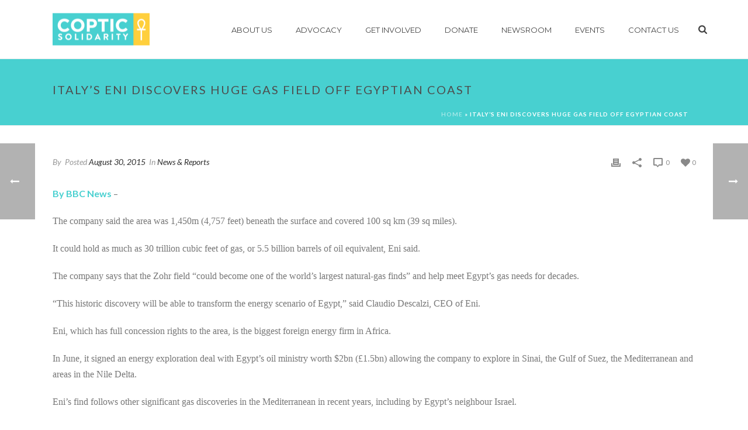

--- FILE ---
content_type: text/html; charset=UTF-8
request_url: https://www.copticsolidarity.org/2015/08/30/italy-s-eni-discovers-huge-gas-field-off-egyptian-coast/
body_size: 25613
content:
<!DOCTYPE html>
<html lang="en-US" >
<head>
	
<meta charset="UTF-8" />
<meta name="viewport" content="width=device-width, initial-scale=1.0, minimum-scale=1.0, maximum-scale=1.0, user-scalable=0" />
<meta http-equiv="X-UA-Compatible" content="IE=edge,chrome=1" />
<meta name="format-detection" content="telephone=no">
<script type="text/javascript">var ajaxurl = "https://www.copticsolidarity.org/wp-admin/admin-ajax.php"</script>
		<style id="critical-path-css" type="text/css">
			body,html{width:100%;height:100%;margin:0;padding:0}.page-preloader{top:0;left:0;z-index:999;position:fixed;height:100%;width:100%;text-align:center}.preloader-preview-area{-webkit-animation-delay:-.2s;animation-delay:-.2s;top:50%;-webkit-transform:translateY(100%);-ms-transform:translateY(100%);transform:translateY(100%);margin-top:10px;max-height:calc(50% - 20px);opacity:1;width:100%;text-align:center;position:absolute}.preloader-logo{max-width:90%;top:50%;-webkit-transform:translateY(-100%);-ms-transform:translateY(-100%);transform:translateY(-100%);margin:-10px auto 0 auto;max-height:calc(50% - 20px);opacity:1;position:relative}.ball-pulse>div{width:15px;height:15px;border-radius:100%;margin:2px;-webkit-animation-fill-mode:both;animation-fill-mode:both;display:inline-block;-webkit-animation:ball-pulse .75s infinite cubic-bezier(.2,.68,.18,1.08);animation:ball-pulse .75s infinite cubic-bezier(.2,.68,.18,1.08)}.ball-pulse>div:nth-child(1){-webkit-animation-delay:-.36s;animation-delay:-.36s}.ball-pulse>div:nth-child(2){-webkit-animation-delay:-.24s;animation-delay:-.24s}.ball-pulse>div:nth-child(3){-webkit-animation-delay:-.12s;animation-delay:-.12s}@-webkit-keyframes ball-pulse{0%{-webkit-transform:scale(1);transform:scale(1);opacity:1}45%{-webkit-transform:scale(.1);transform:scale(.1);opacity:.7}80%{-webkit-transform:scale(1);transform:scale(1);opacity:1}}@keyframes ball-pulse{0%{-webkit-transform:scale(1);transform:scale(1);opacity:1}45%{-webkit-transform:scale(.1);transform:scale(.1);opacity:.7}80%{-webkit-transform:scale(1);transform:scale(1);opacity:1}}.ball-clip-rotate-pulse{position:relative;-webkit-transform:translateY(-15px) translateX(-10px);-ms-transform:translateY(-15px) translateX(-10px);transform:translateY(-15px) translateX(-10px);display:inline-block}.ball-clip-rotate-pulse>div{-webkit-animation-fill-mode:both;animation-fill-mode:both;position:absolute;top:0;left:0;border-radius:100%}.ball-clip-rotate-pulse>div:first-child{height:36px;width:36px;top:7px;left:-7px;-webkit-animation:ball-clip-rotate-pulse-scale 1s 0s cubic-bezier(.09,.57,.49,.9) infinite;animation:ball-clip-rotate-pulse-scale 1s 0s cubic-bezier(.09,.57,.49,.9) infinite}.ball-clip-rotate-pulse>div:last-child{position:absolute;width:50px;height:50px;left:-16px;top:-2px;background:0 0;border:2px solid;-webkit-animation:ball-clip-rotate-pulse-rotate 1s 0s cubic-bezier(.09,.57,.49,.9) infinite;animation:ball-clip-rotate-pulse-rotate 1s 0s cubic-bezier(.09,.57,.49,.9) infinite;-webkit-animation-duration:1s;animation-duration:1s}@-webkit-keyframes ball-clip-rotate-pulse-rotate{0%{-webkit-transform:rotate(0) scale(1);transform:rotate(0) scale(1)}50%{-webkit-transform:rotate(180deg) scale(.6);transform:rotate(180deg) scale(.6)}100%{-webkit-transform:rotate(360deg) scale(1);transform:rotate(360deg) scale(1)}}@keyframes ball-clip-rotate-pulse-rotate{0%{-webkit-transform:rotate(0) scale(1);transform:rotate(0) scale(1)}50%{-webkit-transform:rotate(180deg) scale(.6);transform:rotate(180deg) scale(.6)}100%{-webkit-transform:rotate(360deg) scale(1);transform:rotate(360deg) scale(1)}}@-webkit-keyframes ball-clip-rotate-pulse-scale{30%{-webkit-transform:scale(.3);transform:scale(.3)}100%{-webkit-transform:scale(1);transform:scale(1)}}@keyframes ball-clip-rotate-pulse-scale{30%{-webkit-transform:scale(.3);transform:scale(.3)}100%{-webkit-transform:scale(1);transform:scale(1)}}@-webkit-keyframes square-spin{25%{-webkit-transform:perspective(100px) rotateX(180deg) rotateY(0);transform:perspective(100px) rotateX(180deg) rotateY(0)}50%{-webkit-transform:perspective(100px) rotateX(180deg) rotateY(180deg);transform:perspective(100px) rotateX(180deg) rotateY(180deg)}75%{-webkit-transform:perspective(100px) rotateX(0) rotateY(180deg);transform:perspective(100px) rotateX(0) rotateY(180deg)}100%{-webkit-transform:perspective(100px) rotateX(0) rotateY(0);transform:perspective(100px) rotateX(0) rotateY(0)}}@keyframes square-spin{25%{-webkit-transform:perspective(100px) rotateX(180deg) rotateY(0);transform:perspective(100px) rotateX(180deg) rotateY(0)}50%{-webkit-transform:perspective(100px) rotateX(180deg) rotateY(180deg);transform:perspective(100px) rotateX(180deg) rotateY(180deg)}75%{-webkit-transform:perspective(100px) rotateX(0) rotateY(180deg);transform:perspective(100px) rotateX(0) rotateY(180deg)}100%{-webkit-transform:perspective(100px) rotateX(0) rotateY(0);transform:perspective(100px) rotateX(0) rotateY(0)}}.square-spin{display:inline-block}.square-spin>div{-webkit-animation-fill-mode:both;animation-fill-mode:both;width:50px;height:50px;-webkit-animation:square-spin 3s 0s cubic-bezier(.09,.57,.49,.9) infinite;animation:square-spin 3s 0s cubic-bezier(.09,.57,.49,.9) infinite}.cube-transition{position:relative;-webkit-transform:translate(-25px,-25px);-ms-transform:translate(-25px,-25px);transform:translate(-25px,-25px);display:inline-block}.cube-transition>div{-webkit-animation-fill-mode:both;animation-fill-mode:both;width:15px;height:15px;position:absolute;top:-5px;left:-5px;-webkit-animation:cube-transition 1.6s 0s infinite ease-in-out;animation:cube-transition 1.6s 0s infinite ease-in-out}.cube-transition>div:last-child{-webkit-animation-delay:-.8s;animation-delay:-.8s}@-webkit-keyframes cube-transition{25%{-webkit-transform:translateX(50px) scale(.5) rotate(-90deg);transform:translateX(50px) scale(.5) rotate(-90deg)}50%{-webkit-transform:translate(50px,50px) rotate(-180deg);transform:translate(50px,50px) rotate(-180deg)}75%{-webkit-transform:translateY(50px) scale(.5) rotate(-270deg);transform:translateY(50px) scale(.5) rotate(-270deg)}100%{-webkit-transform:rotate(-360deg);transform:rotate(-360deg)}}@keyframes cube-transition{25%{-webkit-transform:translateX(50px) scale(.5) rotate(-90deg);transform:translateX(50px) scale(.5) rotate(-90deg)}50%{-webkit-transform:translate(50px,50px) rotate(-180deg);transform:translate(50px,50px) rotate(-180deg)}75%{-webkit-transform:translateY(50px) scale(.5) rotate(-270deg);transform:translateY(50px) scale(.5) rotate(-270deg)}100%{-webkit-transform:rotate(-360deg);transform:rotate(-360deg)}}.ball-scale>div{border-radius:100%;margin:2px;-webkit-animation-fill-mode:both;animation-fill-mode:both;display:inline-block;height:60px;width:60px;-webkit-animation:ball-scale 1s 0s ease-in-out infinite;animation:ball-scale 1s 0s ease-in-out infinite}@-webkit-keyframes ball-scale{0%{-webkit-transform:scale(0);transform:scale(0)}100%{-webkit-transform:scale(1);transform:scale(1);opacity:0}}@keyframes ball-scale{0%{-webkit-transform:scale(0);transform:scale(0)}100%{-webkit-transform:scale(1);transform:scale(1);opacity:0}}.line-scale>div{-webkit-animation-fill-mode:both;animation-fill-mode:both;display:inline-block;width:5px;height:50px;border-radius:2px;margin:2px}.line-scale>div:nth-child(1){-webkit-animation:line-scale 1s -.5s infinite cubic-bezier(.2,.68,.18,1.08);animation:line-scale 1s -.5s infinite cubic-bezier(.2,.68,.18,1.08)}.line-scale>div:nth-child(2){-webkit-animation:line-scale 1s -.4s infinite cubic-bezier(.2,.68,.18,1.08);animation:line-scale 1s -.4s infinite cubic-bezier(.2,.68,.18,1.08)}.line-scale>div:nth-child(3){-webkit-animation:line-scale 1s -.3s infinite cubic-bezier(.2,.68,.18,1.08);animation:line-scale 1s -.3s infinite cubic-bezier(.2,.68,.18,1.08)}.line-scale>div:nth-child(4){-webkit-animation:line-scale 1s -.2s infinite cubic-bezier(.2,.68,.18,1.08);animation:line-scale 1s -.2s infinite cubic-bezier(.2,.68,.18,1.08)}.line-scale>div:nth-child(5){-webkit-animation:line-scale 1s -.1s infinite cubic-bezier(.2,.68,.18,1.08);animation:line-scale 1s -.1s infinite cubic-bezier(.2,.68,.18,1.08)}@-webkit-keyframes line-scale{0%{-webkit-transform:scaley(1);transform:scaley(1)}50%{-webkit-transform:scaley(.4);transform:scaley(.4)}100%{-webkit-transform:scaley(1);transform:scaley(1)}}@keyframes line-scale{0%{-webkit-transform:scaley(1);transform:scaley(1)}50%{-webkit-transform:scaley(.4);transform:scaley(.4)}100%{-webkit-transform:scaley(1);transform:scaley(1)}}.ball-scale-multiple{position:relative;-webkit-transform:translateY(30px);-ms-transform:translateY(30px);transform:translateY(30px);display:inline-block}.ball-scale-multiple>div{border-radius:100%;-webkit-animation-fill-mode:both;animation-fill-mode:both;margin:2px;position:absolute;left:-30px;top:0;opacity:0;margin:0;width:50px;height:50px;-webkit-animation:ball-scale-multiple 1s 0s linear infinite;animation:ball-scale-multiple 1s 0s linear infinite}.ball-scale-multiple>div:nth-child(2){-webkit-animation-delay:-.2s;animation-delay:-.2s}.ball-scale-multiple>div:nth-child(3){-webkit-animation-delay:-.2s;animation-delay:-.2s}@-webkit-keyframes ball-scale-multiple{0%{-webkit-transform:scale(0);transform:scale(0);opacity:0}5%{opacity:1}100%{-webkit-transform:scale(1);transform:scale(1);opacity:0}}@keyframes ball-scale-multiple{0%{-webkit-transform:scale(0);transform:scale(0);opacity:0}5%{opacity:1}100%{-webkit-transform:scale(1);transform:scale(1);opacity:0}}.ball-pulse-sync{display:inline-block}.ball-pulse-sync>div{width:15px;height:15px;border-radius:100%;margin:2px;-webkit-animation-fill-mode:both;animation-fill-mode:both;display:inline-block}.ball-pulse-sync>div:nth-child(1){-webkit-animation:ball-pulse-sync .6s -.21s infinite ease-in-out;animation:ball-pulse-sync .6s -.21s infinite ease-in-out}.ball-pulse-sync>div:nth-child(2){-webkit-animation:ball-pulse-sync .6s -.14s infinite ease-in-out;animation:ball-pulse-sync .6s -.14s infinite ease-in-out}.ball-pulse-sync>div:nth-child(3){-webkit-animation:ball-pulse-sync .6s -70ms infinite ease-in-out;animation:ball-pulse-sync .6s -70ms infinite ease-in-out}@-webkit-keyframes ball-pulse-sync{33%{-webkit-transform:translateY(10px);transform:translateY(10px)}66%{-webkit-transform:translateY(-10px);transform:translateY(-10px)}100%{-webkit-transform:translateY(0);transform:translateY(0)}}@keyframes ball-pulse-sync{33%{-webkit-transform:translateY(10px);transform:translateY(10px)}66%{-webkit-transform:translateY(-10px);transform:translateY(-10px)}100%{-webkit-transform:translateY(0);transform:translateY(0)}}.transparent-circle{display:inline-block;border-top:.5em solid rgba(255,255,255,.2);border-right:.5em solid rgba(255,255,255,.2);border-bottom:.5em solid rgba(255,255,255,.2);border-left:.5em solid #fff;-webkit-transform:translateZ(0);transform:translateZ(0);-webkit-animation:transparent-circle 1.1s infinite linear;animation:transparent-circle 1.1s infinite linear;width:50px;height:50px;border-radius:50%}.transparent-circle:after{border-radius:50%;width:10em;height:10em}@-webkit-keyframes transparent-circle{0%{-webkit-transform:rotate(0);transform:rotate(0)}100%{-webkit-transform:rotate(360deg);transform:rotate(360deg)}}@keyframes transparent-circle{0%{-webkit-transform:rotate(0);transform:rotate(0)}100%{-webkit-transform:rotate(360deg);transform:rotate(360deg)}}.ball-spin-fade-loader{position:relative;top:-10px;left:-10px;display:inline-block}.ball-spin-fade-loader>div{width:15px;height:15px;border-radius:100%;margin:2px;-webkit-animation-fill-mode:both;animation-fill-mode:both;position:absolute;-webkit-animation:ball-spin-fade-loader 1s infinite linear;animation:ball-spin-fade-loader 1s infinite linear}.ball-spin-fade-loader>div:nth-child(1){top:25px;left:0;animation-delay:-.84s;-webkit-animation-delay:-.84s}.ball-spin-fade-loader>div:nth-child(2){top:17.05px;left:17.05px;animation-delay:-.72s;-webkit-animation-delay:-.72s}.ball-spin-fade-loader>div:nth-child(3){top:0;left:25px;animation-delay:-.6s;-webkit-animation-delay:-.6s}.ball-spin-fade-loader>div:nth-child(4){top:-17.05px;left:17.05px;animation-delay:-.48s;-webkit-animation-delay:-.48s}.ball-spin-fade-loader>div:nth-child(5){top:-25px;left:0;animation-delay:-.36s;-webkit-animation-delay:-.36s}.ball-spin-fade-loader>div:nth-child(6){top:-17.05px;left:-17.05px;animation-delay:-.24s;-webkit-animation-delay:-.24s}.ball-spin-fade-loader>div:nth-child(7){top:0;left:-25px;animation-delay:-.12s;-webkit-animation-delay:-.12s}.ball-spin-fade-loader>div:nth-child(8){top:17.05px;left:-17.05px;animation-delay:0s;-webkit-animation-delay:0s}@-webkit-keyframes ball-spin-fade-loader{50%{opacity:.3;-webkit-transform:scale(.4);transform:scale(.4)}100%{opacity:1;-webkit-transform:scale(1);transform:scale(1)}}@keyframes ball-spin-fade-loader{50%{opacity:.3;-webkit-transform:scale(.4);transform:scale(.4)}100%{opacity:1;-webkit-transform:scale(1);transform:scale(1)}}		</style>

		
	<!-- This site is optimized with the Yoast SEO plugin v14.8.1 - https://yoast.com/wordpress/plugins/seo/ -->
	<title>Italy’s Eni Discovers Huge Gas Field off Egyptian Coast - Coptic Solidarity</title>
	<meta name="robots" content="index, follow" />
	<meta name="googlebot" content="index, follow, max-snippet:-1, max-image-preview:large, max-video-preview:-1" />
	<meta name="bingbot" content="index, follow, max-snippet:-1, max-image-preview:large, max-video-preview:-1" />
	<link rel="canonical" href="https://www.copticsolidarity.org/2015/08/30/italy-s-eni-discovers-huge-gas-field-off-egyptian-coast/" />
	<meta property="og:locale" content="en_US" />
	<meta property="og:type" content="article" />
	<meta property="og:title" content="Italy’s Eni Discovers Huge Gas Field off Egyptian Coast - Coptic Solidarity" />
	<meta property="og:description" content="By BBC News &#8211; The company said the area was 1,450m (4,757 feet) beneath the surface and covered 100 sq km (39 sq miles). It could hold as much as 30 trillion cubic feet of gas, or 5.5 billion barrels of oil equivalent, Eni said. The company says that the Zohr field &#8220;could become one [&hellip;]" />
	<meta property="og:url" content="https://www.copticsolidarity.org/2015/08/30/italy-s-eni-discovers-huge-gas-field-off-egyptian-coast/" />
	<meta property="og:site_name" content="Coptic Solidarity" />
	<meta property="article:publisher" content="https://www.facebook.com/Coptic-Solidarity-113863238633040" />
	<meta property="article:published_time" content="2015-08-30T21:39:32+00:00" />
	<meta property="article:modified_time" content="2020-06-09T15:47:01+00:00" />
	<meta name="twitter:card" content="summary_large_image" />
	<script type="application/ld+json" class="yoast-schema-graph">{"@context":"https://schema.org","@graph":[{"@type":"Organization","@id":"https://www.copticsolidarity.org/#organization","name":"Coptic Solidarity","url":"https://www.copticsolidarity.org/","sameAs":["https://www.facebook.com/Coptic-Solidarity-113863238633040"],"logo":{"@type":"ImageObject","@id":"https://www.copticsolidarity.org/#logo","inLanguage":"en-US","url":"https://www.copticsolidarity.org/wp-content/uploads/2019/02/logo-e1447995418310.png","width":166,"height":55,"caption":"Coptic Solidarity"},"image":{"@id":"https://www.copticsolidarity.org/#logo"}},{"@type":"WebSite","@id":"https://www.copticsolidarity.org/#website","url":"https://www.copticsolidarity.org/","name":"Coptic Solidarity","description":"Advocacy for equality","publisher":{"@id":"https://www.copticsolidarity.org/#organization"},"potentialAction":[{"@type":"SearchAction","target":"https://www.copticsolidarity.org/?s={search_term_string}","query-input":"required name=search_term_string"}],"inLanguage":"en-US"},{"@type":"WebPage","@id":"https://www.copticsolidarity.org/2015/08/30/italy-s-eni-discovers-huge-gas-field-off-egyptian-coast/#webpage","url":"https://www.copticsolidarity.org/2015/08/30/italy-s-eni-discovers-huge-gas-field-off-egyptian-coast/","name":"Italy\u2019s Eni Discovers Huge Gas Field off Egyptian Coast - Coptic Solidarity","isPartOf":{"@id":"https://www.copticsolidarity.org/#website"},"datePublished":"2015-08-30T21:39:32+00:00","dateModified":"2020-06-09T15:47:01+00:00","breadcrumb":{"@id":"https://www.copticsolidarity.org/2015/08/30/italy-s-eni-discovers-huge-gas-field-off-egyptian-coast/#breadcrumb"},"inLanguage":"en-US","potentialAction":[{"@type":"ReadAction","target":["https://www.copticsolidarity.org/2015/08/30/italy-s-eni-discovers-huge-gas-field-off-egyptian-coast/"]}]},{"@type":"BreadcrumbList","@id":"https://www.copticsolidarity.org/2015/08/30/italy-s-eni-discovers-huge-gas-field-off-egyptian-coast/#breadcrumb","itemListElement":[{"@type":"ListItem","position":1,"item":{"@type":"WebPage","@id":"https://www.copticsolidarity.org/","url":"https://www.copticsolidarity.org/","name":"Home"}},{"@type":"ListItem","position":2,"item":{"@type":"WebPage","@id":"https://www.copticsolidarity.org/2015/08/30/italy-s-eni-discovers-huge-gas-field-off-egyptian-coast/","url":"https://www.copticsolidarity.org/2015/08/30/italy-s-eni-discovers-huge-gas-field-off-egyptian-coast/","name":"Italy\u2019s Eni Discovers Huge Gas Field off Egyptian Coast"}}]},{"@type":"Article","@id":"https://www.copticsolidarity.org/2015/08/30/italy-s-eni-discovers-huge-gas-field-off-egyptian-coast/#article","isPartOf":{"@id":"https://www.copticsolidarity.org/2015/08/30/italy-s-eni-discovers-huge-gas-field-off-egyptian-coast/#webpage"},"author":{"@id":"https://www.copticsolidarity.org/#/schema/person/671aa3e25bd4a76bcbf4bfc8415aff33"},"headline":"Italy\u2019s Eni Discovers Huge Gas Field off Egyptian Coast","datePublished":"2015-08-30T21:39:32+00:00","dateModified":"2020-06-09T15:47:01+00:00","mainEntityOfPage":{"@id":"https://www.copticsolidarity.org/2015/08/30/italy-s-eni-discovers-huge-gas-field-off-egyptian-coast/#webpage"},"publisher":{"@id":"https://www.copticsolidarity.org/#organization"},"articleSection":"News &amp; Reports","inLanguage":"en-US"},{"@type":"Person","@id":"https://www.copticsolidarity.org/#/schema/person/671aa3e25bd4a76bcbf4bfc8415aff33","name":"Adel Labib","image":{"@type":"ImageObject","@id":"https://www.copticsolidarity.org/#personlogo","inLanguage":"en-US","url":"https://secure.gravatar.com/avatar/9f5863e1930e206836045b59a2d8ddc3?s=96&d=mm&r=g","caption":"Adel Labib"},"sameAs":["https://twitter.com/\t\t\t\t\t\t\t\t\t\t"]}]}</script>
	<!-- / Yoast SEO plugin. -->


<link rel='dns-prefetch' href='//www.copticsolidarity.org' />
<link rel='dns-prefetch' href='//platform-api.sharethis.com' />
<link rel='dns-prefetch' href='//s.w.org' />
<link rel="alternate" type="application/rss+xml" title="Coptic Solidarity &raquo; Feed" href="https://www.copticsolidarity.org/feed/" />

<link rel="shortcut icon" href="https://www.copticsolidarity.org/wp-content/uploads/2015/11/favicon.ico"  />
<script type="text/javascript">
window.abb = {};
php = {};
window.PHP = {};
PHP.ajax = "https://www.copticsolidarity.org/wp-admin/admin-ajax.php";PHP.wp_p_id = "4722";var mk_header_parallax, mk_banner_parallax, mk_page_parallax, mk_footer_parallax, mk_body_parallax;
var mk_images_dir = "https://www.copticsolidarity.org/wp-content/themes/jupiter/assets/images",
mk_theme_js_path = "https://www.copticsolidarity.org/wp-content/themes/jupiter/assets/js",
mk_theme_dir = "https://www.copticsolidarity.org/wp-content/themes/jupiter",
mk_captcha_placeholder = "Enter Captcha",
mk_captcha_invalid_txt = "Invalid. Try again.",
mk_captcha_correct_txt = "Captcha correct.",
mk_responsive_nav_width = 1140,
mk_vertical_header_back = "Back",
mk_vertical_header_anim = "1",
mk_check_rtl = true,
mk_grid_width = 1140,
mk_ajax_search_option = "beside_nav",
mk_preloader_bg_color = "#ffffff",
mk_accent_color = "#48d0d0",
mk_go_to_top =  "true",
mk_smooth_scroll =  "true",
mk_preloader_bar_color = "#48d0d0",
mk_preloader_logo = "";
var mk_header_parallax = false,
mk_banner_parallax = false,
mk_footer_parallax = false,
mk_body_parallax = false,
mk_no_more_posts = "No More Posts",
mk_typekit_id   = "",
mk_google_fonts = ["Lato:100italic,200italic,300italic,400italic,500italic,600italic,700italic,800italic,900italic,100,200,300,400,500,600,700,800,900","Montserrat:100italic,200italic,300italic,400italic,500italic,600italic,700italic,800italic,900italic,100,200,300,400,500,600,700,800,900"],
mk_global_lazyload = true;
</script>
<link rel='stylesheet' id='WP_PYMNT_css_1-css'  href='https://www.copticsolidarity.org/wp-content/plugins/wp-payment/css/style.css?ver=f3d38b63fee2f3e40bdcd8b29cec8b44' type='text/css' media='all' />
<link rel='stylesheet' id='WP_PYMNT_css_2-css'  href='https://www.copticsolidarity.org/wp-content/plugins/wp-payment/css/tab.css?ver=f3d38b63fee2f3e40bdcd8b29cec8b44' type='text/css' media='all' />
<link rel='stylesheet' id='layerslider-css'  href='https://www.copticsolidarity.org/wp-content/plugins/LayerSlider/static/layerslider/css/layerslider.css?ver=6.8.4' type='text/css' media='all' />
<link rel='stylesheet' id='wp-block-library-css'  href='https://www.copticsolidarity.org/wp-includes/css/dist/block-library/style.min.css?ver=f3d38b63fee2f3e40bdcd8b29cec8b44' type='text/css' media='all' />
<link rel='stylesheet' id='responsive-lightbox-nivo_lightbox-css-css'  href='https://www.copticsolidarity.org/wp-content/plugins/responsive-lightbox-lite/assets/nivo-lightbox/nivo-lightbox.css?ver=f3d38b63fee2f3e40bdcd8b29cec8b44' type='text/css' media='all' />
<link rel='stylesheet' id='responsive-lightbox-nivo_lightbox-css-d-css'  href='https://www.copticsolidarity.org/wp-content/plugins/responsive-lightbox-lite/assets/nivo-lightbox/themes/default/default.css?ver=f3d38b63fee2f3e40bdcd8b29cec8b44' type='text/css' media='all' />
<link rel='stylesheet' id='rs-plugin-settings-css'  href='https://www.copticsolidarity.org/wp-content/plugins/revslider/public/assets/css/settings.css?ver=5.4.8.3' type='text/css' media='all' />
<style id='rs-plugin-settings-inline-css' type='text/css'>
#rs-demo-id {}
</style>
<link rel='stylesheet' id='theme-styles-css'  href='https://www.copticsolidarity.org/wp-content/themes/jupiter/assets/stylesheet/min/full-styles.6.0.2.css?ver=1592345544' type='text/css' media='all' />
<style id='theme-styles-inline-css' type='text/css'>
body { background-color:#fff; } .hb-custom-header #mk-page-introduce, .mk-header { background-color:#48d0d0;background-size:cover;-webkit-background-size:cover;-moz-background-size:cover; } .hb-custom-header > div, .mk-header-bg { background-color:#fff; } .mk-classic-nav-bg { background-color:#fff; } .master-holder-bg { background-color:#fff; } #mk-footer { background-color:#3d4045; } #mk-boxed-layout { -webkit-box-shadow:0 0 0px rgba(0, 0, 0, 0); -moz-box-shadow:0 0 0px rgba(0, 0, 0, 0); box-shadow:0 0 0px rgba(0, 0, 0, 0); } .mk-news-tab .mk-tabs-tabs .is-active a, .mk-fancy-title.pattern-style span, .mk-fancy-title.pattern-style.color-gradient span:after, .page-bg-color { background-color:#fff; } .page-title { font-size:20px; color:#4d4d4d; text-transform:uppercase; font-weight:inherit; letter-spacing:2px; } .page-subtitle { font-size:14px; line-height:100%; color:#a3a3a3; font-size:14px; text-transform:none; } .mk-header { border-bottom:1px solid #ededed; } .header-style-1 .mk-header-padding-wrapper, .header-style-2 .mk-header-padding-wrapper, .header-style-3 .mk-header-padding-wrapper { padding-top:101px; } body { font-family:Lucida Sans, Lucida Grande, Lucida Sans Unicode, sans-serif } body, h1, h2 { font-family:Lato } h4, h5, .main-navigation-ul, .mk-vm-menuwrapper, #mk-footer-navigation ul li a, .mk-button { font-family:Montserrat } @font-face { font-family:'star'; src:url('https://www.copticsolidarity.org/wp-content/themes/jupiter/assets/stylesheet/fonts/star/font.eot'); src:url('https://www.copticsolidarity.org/wp-content/themes/jupiter/assets/stylesheet/fonts/star/font.eot?#iefix') format('embedded-opentype'), url('https://www.copticsolidarity.org/wp-content/themes/jupiter/assets/stylesheet/fonts/star/font.woff') format('woff'), url('https://www.copticsolidarity.org/wp-content/themes/jupiter/assets/stylesheet/fonts/star/font.ttf') format('truetype'), url('https://www.copticsolidarity.org/wp-content/themes/jupiter/assets/stylesheet/fonts/star/font.svg#star') format('svg'); font-weight:normal; font-style:normal; } @font-face { font-family:'WooCommerce'; src:url('https://www.copticsolidarity.org/wp-content/themes/jupiter/assets/stylesheet/fonts/woocommerce/font.eot'); src:url('https://www.copticsolidarity.org/wp-content/themes/jupiter/assets/stylesheet/fonts/woocommerce/font.eot?#iefix') format('embedded-opentype'), url('https://www.copticsolidarity.org/wp-content/themes/jupiter/assets/stylesheet/fonts/woocommerce/font.woff') format('woff'), url('https://www.copticsolidarity.org/wp-content/themes/jupiter/assets/stylesheet/fonts/woocommerce/font.ttf') format('truetype'), url('https://www.copticsolidarity.org/wp-content/themes/jupiter/assets/stylesheet/fonts/woocommerce/font.svg#WooCommerce') format('svg'); font-weight:normal; font-style:normal; }.mk-edge-slider .edge-title-area { margin-top:12%; } .mk-edge-slider .edge-title { margin-bottom:0px; } .homepagectasubtitle { margin-top:-10px; } .headersubtitle { margin-top:-20px; } .menutext { line-height:32px; }
</style>
<link rel='stylesheet' id='mkhb-grid-css'  href='https://www.copticsolidarity.org/wp-content/themes/jupiter/header-builder/includes/assets/css/mkhb-grid.css?ver=6.0.2' type='text/css' media='all' />
<link rel='stylesheet' id='mkhb-render-css'  href='https://www.copticsolidarity.org/wp-content/themes/jupiter/header-builder/includes/assets/css/mkhb-render.css?ver=6.0.2' type='text/css' media='all' />
<link rel='stylesheet' id='popup-maker-site-css'  href='//www.copticsolidarity.org/wp-content/uploads/pum/pum-site-styles.css?generated=1598652868&#038;ver=1.11.2' type='text/css' media='all' />
<link rel='stylesheet' id='theme-options-css'  href='https://www.copticsolidarity.org/wp-content/uploads/mk_assets/theme-options-production-1769092442.css?ver=1769092439' type='text/css' media='all' />
<script type='text/javascript' src='https://www.copticsolidarity.org/wp-includes/js/jquery/jquery.js?ver=1.12.4-wp' id='jquery-core-js'></script>
<script type='text/javascript' src='https://www.copticsolidarity.org/wp-content/plugins/wp-payment/js/jquery.pay.js?ver=f3d38b63fee2f3e40bdcd8b29cec8b44' id='WP_PYMNT_script_1-js'></script>
<script type='text/javascript' src='https://www.copticsolidarity.org/wp-content/themes/jupiter/assets/js/plugins/wp-enqueue/webfontloader.js?ver=f3d38b63fee2f3e40bdcd8b29cec8b44' id='mk-webfontloader-js'></script>
<script type='text/javascript' id='mk-webfontloader-js-after'>
WebFontConfig = {
	timeout: 2000
}

if ( mk_typekit_id.length > 0 ) {
	WebFontConfig.typekit = {
		id: mk_typekit_id
	}
}

if ( mk_google_fonts.length > 0 ) {
	WebFontConfig.google = {
		families:  mk_google_fonts
	}
}

if ( (mk_google_fonts.length > 0 || mk_typekit_id.length > 0) && navigator.userAgent.indexOf("Speed Insights") == -1) {
	WebFont.load( WebFontConfig );
}
		
</script>
<script type='text/javascript' id='layerslider-greensock-js-extra'>
/* <![CDATA[ */
var LS_Meta = {"v":"6.8.4"};
/* ]]> */
</script>
<script type='text/javascript' src='https://www.copticsolidarity.org/wp-content/plugins/LayerSlider/static/layerslider/js/greensock.js?ver=1.19.0' id='layerslider-greensock-js'></script>
<script type='text/javascript' src='https://www.copticsolidarity.org/wp-content/plugins/LayerSlider/static/layerslider/js/layerslider.kreaturamedia.jquery.js?ver=6.8.4' id='layerslider-js'></script>
<script type='text/javascript' src='https://www.copticsolidarity.org/wp-content/plugins/LayerSlider/static/layerslider/js/layerslider.transitions.js?ver=6.8.4' id='layerslider-transitions-js'></script>
<script type='text/javascript' src='https://www.copticsolidarity.org/wp-content/plugins/responsive-lightbox-lite/assets/nivo-lightbox/nivo-lightbox.min.js?ver=f3d38b63fee2f3e40bdcd8b29cec8b44' id='responsive-lightbox-nivo_lightbox-js'></script>
<script type='text/javascript' id='responsive-lightbox-lite-script-js-extra'>
/* <![CDATA[ */
var rllArgs = {"script":"nivo_lightbox","selector":"lightbox","custom_events":""};
/* ]]> */
</script>
<script type='text/javascript' src='https://www.copticsolidarity.org/wp-content/plugins/responsive-lightbox-lite/assets/inc/script.js?ver=f3d38b63fee2f3e40bdcd8b29cec8b44' id='responsive-lightbox-lite-script-js'></script>
<script type='text/javascript' src='https://www.copticsolidarity.org/wp-content/plugins/revslider/public/assets/js/jquery.themepunch.tools.min.js?ver=5.4.8.3' id='tp-tools-js'></script>
<script type='text/javascript' src='https://www.copticsolidarity.org/wp-content/plugins/revslider/public/assets/js/jquery.themepunch.revolution.min.js?ver=5.4.8.3' id='revmin-js'></script>
<script type='text/javascript' src='//platform-api.sharethis.com/js/sharethis.js#product=ga&#038;property=5f494a11ce58d10013c00d1c' id='googleanalytics-platform-sharethis-js'></script>
<meta name="generator" content="Powered by LayerSlider 6.8.4 - Multi-Purpose, Responsive, Parallax, Mobile-Friendly Slider Plugin for WordPress." />
<!-- LayerSlider updates and docs at: https://layerslider.kreaturamedia.com -->
<link rel="https://api.w.org/" href="https://www.copticsolidarity.org/wp-json/" /><link rel="alternate" type="application/json" href="https://www.copticsolidarity.org/wp-json/wp/v2/posts/4722" /><link rel="EditURI" type="application/rsd+xml" title="RSD" href="https://www.copticsolidarity.org/xmlrpc.php?rsd" />
<link rel="wlwmanifest" type="application/wlwmanifest+xml" href="https://www.copticsolidarity.org/wp-includes/wlwmanifest.xml" /> 

<link rel='shortlink' href='https://www.copticsolidarity.org/?p=4722' />
<link rel="alternate" type="application/json+oembed" href="https://www.copticsolidarity.org/wp-json/oembed/1.0/embed?url=https%3A%2F%2Fwww.copticsolidarity.org%2F2015%2F08%2F30%2Fitaly-s-eni-discovers-huge-gas-field-off-egyptian-coast%2F" />
<link rel="alternate" type="text/xml+oembed" href="https://www.copticsolidarity.org/wp-json/oembed/1.0/embed?url=https%3A%2F%2Fwww.copticsolidarity.org%2F2015%2F08%2F30%2Fitaly-s-eni-discovers-huge-gas-field-off-egyptian-coast%2F&#038;format=xml" />
<link rel="alternate" href="https://www.copticsolidarity.org/2015/08/30/italy-s-eni-discovers-huge-gas-field-off-egyptian-coast/" hreflang="x-default" /><script type="text/javascript">
(function(url){
	if(/(?:Chrome\/26\.0\.1410\.63 Safari\/537\.31|WordfenceTestMonBot)/.test(navigator.userAgent)){ return; }
	var addEvent = function(evt, handler) {
		if (window.addEventListener) {
			document.addEventListener(evt, handler, false);
		} else if (window.attachEvent) {
			document.attachEvent('on' + evt, handler);
		}
	};
	var removeEvent = function(evt, handler) {
		if (window.removeEventListener) {
			document.removeEventListener(evt, handler, false);
		} else if (window.detachEvent) {
			document.detachEvent('on' + evt, handler);
		}
	};
	var evts = 'contextmenu dblclick drag dragend dragenter dragleave dragover dragstart drop keydown keypress keyup mousedown mousemove mouseout mouseover mouseup mousewheel scroll'.split(' ');
	var logHuman = function() {
		if (window.wfLogHumanRan) { return; }
		window.wfLogHumanRan = true;
		var wfscr = document.createElement('script');
		wfscr.type = 'text/javascript';
		wfscr.async = true;
		wfscr.src = url + '&r=' + Math.random();
		(document.getElementsByTagName('head')[0]||document.getElementsByTagName('body')[0]).appendChild(wfscr);
		for (var i = 0; i < evts.length; i++) {
			removeEvent(evts[i], logHuman);
		}
	};
	for (var i = 0; i < evts.length; i++) {
		addEvent(evts[i], logHuman);
	}
})('//www.copticsolidarity.org/?wordfence_lh=1&hid=AD3DF057EB82E718FB835B8E4A5B356D');
</script><script> var isTest = false; </script>
<style id="js-media-query-css">.mk-event-countdown-ul:media(max-width:750px) li{width:90%;display:block;margin:0 auto 15px}.mk-event-countdown-ul-block li{width:90%;display:block;margin:0 auto 15px}.mk-process-steps:media(max-width:960px) ul:before{display:none!important}.mk-process-steps:media(max-width:960px) li{margin-bottom:30px!important;width:100%!important;text-align:center}</style><meta itemprop="author" content="" /><meta itemprop="datePublished" content="August 30, 2015" /><meta itemprop="dateModified" content="June 9, 2020" /><meta itemprop="publisher" content="Coptic Solidarity" /><style type="text/css">.recentcomments a{display:inline !important;padding:0 !important;margin:0 !important;}</style><meta name="generator" content="Powered by WPBakery Page Builder - drag and drop page builder for WordPress."/>
<!--[if lte IE 9]><link rel="stylesheet" type="text/css" href="https://www.copticsolidarity.org/wp-content/plugins/js_composer_theme/assets/css/vc_lte_ie9.min.css" media="screen"><![endif]--><script>
(function() {
	(function (i, s, o, g, r, a, m) {
		i['GoogleAnalyticsObject'] = r;
		i[r] = i[r] || function () {
				(i[r].q = i[r].q || []).push(arguments)
			}, i[r].l = 1 * new Date();
		a = s.createElement(o),
			m = s.getElementsByTagName(o)[0];
		a.async = 1;
		a.src = g;
		m.parentNode.insertBefore(a, m)
	})(window, document, 'script', 'https://google-analytics.com/analytics.js', 'ga');

	ga('create', 'UA-41321505-1', 'auto');
			ga('send', 'pageview');
	})();
</script>
<meta name="generator" content="Powered by Slider Revolution 5.4.8.3 - responsive, Mobile-Friendly Slider Plugin for WordPress with comfortable drag and drop interface." />
<script type="text/javascript">function setREVStartSize(e){									
						try{ e.c=jQuery(e.c);var i=jQuery(window).width(),t=9999,r=0,n=0,l=0,f=0,s=0,h=0;
							if(e.responsiveLevels&&(jQuery.each(e.responsiveLevels,function(e,f){f>i&&(t=r=f,l=e),i>f&&f>r&&(r=f,n=e)}),t>r&&(l=n)),f=e.gridheight[l]||e.gridheight[0]||e.gridheight,s=e.gridwidth[l]||e.gridwidth[0]||e.gridwidth,h=i/s,h=h>1?1:h,f=Math.round(h*f),"fullscreen"==e.sliderLayout){var u=(e.c.width(),jQuery(window).height());if(void 0!=e.fullScreenOffsetContainer){var c=e.fullScreenOffsetContainer.split(",");if (c) jQuery.each(c,function(e,i){u=jQuery(i).length>0?u-jQuery(i).outerHeight(!0):u}),e.fullScreenOffset.split("%").length>1&&void 0!=e.fullScreenOffset&&e.fullScreenOffset.length>0?u-=jQuery(window).height()*parseInt(e.fullScreenOffset,0)/100:void 0!=e.fullScreenOffset&&e.fullScreenOffset.length>0&&(u-=parseInt(e.fullScreenOffset,0))}f=u}else void 0!=e.minHeight&&f<e.minHeight&&(f=e.minHeight);e.c.closest(".rev_slider_wrapper").css({height:f})					
						}catch(d){console.log("Failure at Presize of Slider:"+d)}						
					};</script>
<meta name="generator" content="Jupiter 6.0.2" />
<noscript><style type="text/css"> .wpb_animate_when_almost_visible { opacity: 1; }</style></noscript>	
	
	<!-- Google tag (gtag.js) -->
<script async src="https://www.googletagmanager.com/gtag/js?id=G-5V04567W27"></script>
<script>
  window.dataLayer = window.dataLayer || [];
  function gtag(){dataLayer.push(arguments);}
  gtag('js', new Date());

  gtag('config', 'G-5V04567W27');
</script>
	
	
	
	
</head>

<body data-rsssl=1 class="post-template-default single single-post postid-4722 single-format-standard multiple-domain-www-copticsolidarity-org wpb-js-composer js-comp-ver-5.4.5 vc_responsive" itemscope="itemscope" itemtype="https://schema.org/WebPage"  data-adminbar="">

	
	<!-- Target for scroll anchors to achieve native browser bahaviour + possible enhancements like smooth scrolling -->
	<div id="top-of-page"></div>

		<div id="mk-boxed-layout">

			<div id="mk-theme-container" >

				 
    <header data-height='100'
                data-sticky-height='100'
                data-responsive-height='90'
                data-transparent-skin=''
                data-header-style='1'
                data-sticky-style='fixed'
                data-sticky-offset='70%' id="mk-header-1" class="mk-header header-style-1 header-align-left  toolbar-false menu-hover-5 sticky-style-fixed mk-background-stretch boxed-header " role="banner" itemscope="itemscope" itemtype="https://schema.org/WPHeader" >
                    <div class="mk-header-holder">
                                <div class="mk-header-inner add-header-height">

                    <div class="mk-header-bg "></div>

                    
                                                <div class="mk-grid header-grid">
                    
                            <div class="mk-header-nav-container one-row-style menu-hover-style-5" role="navigation" itemscope="itemscope" itemtype="https://schema.org/SiteNavigationElement" >
                                <nav class="mk-main-navigation js-main-nav"><ul id="menu-main-navigation" class="main-navigation-ul"><li id="menu-item-32816" class="menu-item menu-item-type-custom menu-item-object-custom menu-item-has-children no-mega-menu"><a class="menu-item-link js-smooth-scroll"  href="#">About Us</a>
<ul style="" class="sub-menu ">
	<li id="menu-item-123" class="menu-item menu-item-type-post_type menu-item-object-page"><a class="menu-item-link js-smooth-scroll"  href="https://www.copticsolidarity.org/about-us/who-are-the-copts/">Who are the Copts?</a></li>
	<li id="menu-item-169" class="menu-item menu-item-type-post_type menu-item-object-page"><a class="menu-item-link js-smooth-scroll"  href="https://www.copticsolidarity.org/about-us/who-is-coptic-solidarity/">Who is Coptic Solidarity?</a></li>
	<li id="menu-item-168" class="menu-item menu-item-type-post_type menu-item-object-page"><a class="menu-item-link js-smooth-scroll"  href="https://www.copticsolidarity.org/about-us/vision-mission/">Vision &#038; Mission</a></li>
	<li id="menu-item-167" class="menu-item menu-item-type-post_type menu-item-object-page"><a class="menu-item-link js-smooth-scroll"  href="https://www.copticsolidarity.org/about-us/leadership/">Leadership</a></li>
	<li id="menu-item-166" class="menu-item menu-item-type-post_type menu-item-object-page"><a class="menu-item-link js-smooth-scroll"  href="https://www.copticsolidarity.org/about-us/financial-accountability/">Financial Accountability</a></li>
</ul>
</li>
<li id="menu-item-23405" class="menu-item menu-item-type-post_type menu-item-object-page no-mega-menu"><a class="menu-item-link js-smooth-scroll"  href="https://www.copticsolidarity.org/advocacy/">Advocacy</a></li>
<li id="menu-item-9" class="menu-item menu-item-type-custom menu-item-object-custom menu-item-has-children no-mega-menu"><a class="menu-item-link js-smooth-scroll"  href="#">Get Involved</a>
<ul style="" class="sub-menu ">
	<li id="menu-item-303" class="menu-item menu-item-type-post_type menu-item-object-page"><a class="menu-item-link js-smooth-scroll"  href="https://www.copticsolidarity.org/get-involved/become-member/">Become a Member</a></li>
	<li id="menu-item-302" class="menu-item menu-item-type-post_type menu-item-object-page"><a class="menu-item-link js-smooth-scroll"  href="https://www.copticsolidarity.org/get-involved/newsletter/">Sign Up for Newsletter</a></li>
	<li id="menu-item-26996" class="menu-item menu-item-type-post_type menu-item-object-page"><a class="menu-item-link js-smooth-scroll"  href="https://www.copticsolidarity.org/get-involved/report-coptophobia/">Report Coptophobia</a></li>
	<li id="menu-item-301" class="menu-item menu-item-type-post_type menu-item-object-page"><a class="menu-item-link js-smooth-scroll"  href="https://www.copticsolidarity.org/get-involved/interns/">Interns</a></li>
</ul>
</li>
<li id="menu-item-13520" class="menu-item menu-item-type-post_type menu-item-object-page no-mega-menu"><a class="menu-item-link js-smooth-scroll"  href="https://www.copticsolidarity.org/donation/">Donate</a></li>
<li id="menu-item-297" class="menu-item menu-item-type-post_type menu-item-object-page menu-item-has-children no-mega-menu"><a class="menu-item-link js-smooth-scroll"  href="https://www.copticsolidarity.org/newsroom/">Newsroom</a>
<ul style="" class="sub-menu ">
	<li id="menu-item-966" class="menu-item menu-item-type-post_type menu-item-object-page"><a class="menu-item-link js-smooth-scroll"  href="https://www.copticsolidarity.org/newsroom/cs-releases-articles/">CS Releases &#038; Articles</a></li>
	<li id="menu-item-2815" class="menu-item menu-item-type-post_type menu-item-object-page"><a class="menu-item-link js-smooth-scroll"  href="https://www.copticsolidarity.org/newsroom/news-reports/">News &#038; Reports</a></li>
	<li id="menu-item-20522" class="menu-item menu-item-type-post_type menu-item-object-page"><a class="menu-item-link js-smooth-scroll"  href="https://www.copticsolidarity.org/newsroom/selected-opinion/">Selected Opinion</a></li>
	<li id="menu-item-2812" class="menu-item menu-item-type-post_type menu-item-object-page"><a class="menu-item-link js-smooth-scroll"  href="https://www.copticsolidarity.org/newsroom/in-arabic/">In Arabic – بالعربي</a></li>
</ul>
</li>
<li id="menu-item-22302" class="menu-item menu-item-type-post_type menu-item-object-page menu-item-has-children no-mega-menu"><a class="menu-item-link js-smooth-scroll"  href="https://www.copticsolidarity.org/events/">Events</a>
<ul style="" class="sub-menu ">
	<li id="menu-item-307" class="menu-item menu-item-type-post_type menu-item-object-page"><a class="menu-item-link js-smooth-scroll"  href="https://www.copticsolidarity.org/events/conferences/">Conferences</a></li>
	<li id="menu-item-21368" class="menu-item menu-item-type-post_type menu-item-object-page menu-item-has-children"><a class="menu-item-link js-smooth-scroll"  href="https://www.copticsolidarity.org/events/martyrs-day/">Martyrs’ Day</a><i class="menu-sub-level-arrow"><svg  class="mk-svg-icon" data-name="mk-icon-angle-right" data-cacheid="icon-6977caaed441b" style=" height:16px; width: 5.7142857142857px; "  xmlns="http://www.w3.org/2000/svg" viewBox="0 0 640 1792"><path d="M595 960q0 13-10 23l-466 466q-10 10-23 10t-23-10l-50-50q-10-10-10-23t10-23l393-393-393-393q-10-10-10-23t10-23l50-50q10-10 23-10t23 10l466 466q10 10 10 23z"/></svg></i>
	<ul style="" class="sub-menu ">
		<li id="menu-item-32044" class="menu-item menu-item-type-custom menu-item-object-custom"><a class="menu-item-link js-smooth-scroll"  href="https://www.copticsolidarity.org/2016/10/07/coptic-solidaritys-launches-first-annual-modern-coptic-martyrs-remembrance-day-at-national-press-club/">MCMRD 2016 Event</a></li>
		<li id="menu-item-32045" class="menu-item menu-item-type-custom menu-item-object-custom"><a class="menu-item-link js-smooth-scroll"  href="https://www.copticsolidarity.org/2017/10/12/coptic-solidarity-report-2nd-annual-modern-coptic-martyrs-day/">MCMRD 2017 Event</a></li>
		<li id="menu-item-32046" class="menu-item menu-item-type-custom menu-item-object-custom"><a class="menu-item-link js-smooth-scroll"  href="https://www.copticsolidarity.org/2018/10/17/report-3rd-annual-modern-coptic-martyrs-day/">MCMRD 2018 Event</a></li>
		<li id="menu-item-32047" class="menu-item menu-item-type-custom menu-item-object-custom"><a class="menu-item-link js-smooth-scroll"  href="https://www.copticsolidarity.org/2019/10/14/coptic-solidarity-hosts-fourth-annual-modern-coptic-martyrs-remembrance-day-with-un-special-rapporteur-dr-ahmed-shaheed/">MCMRD 2019 Event</a></li>
		<li id="menu-item-32048" class="menu-item menu-item-type-custom menu-item-object-custom"><a class="menu-item-link js-smooth-scroll"  href="https://www.youtube.com/watch?v=iZQJ3uD6jTw">MCMRD 2020 Event</a></li>
		<li id="menu-item-32049" class="menu-item menu-item-type-custom menu-item-object-custom"><a class="menu-item-link js-smooth-scroll"  href="https://www.copticsolidarity.org/2021/10/11/6th-annual-modern-coptic-martyrs-remembrance-day-an-unjust-decade/">MCMRD 2021 Event</a></li>
		<li id="menu-item-32050" class="menu-item menu-item-type-custom menu-item-object-custom"><a class="menu-item-link js-smooth-scroll"  href="https://www.copticsolidarity.org/2022/11/02/the-indigenous-copts-marginalized-excluded-in-their-homeland/">MCMRD 2022 Event</a></li>
	</ul>
</li>
	<li id="menu-item-21370" class="menu-item menu-item-type-custom menu-item-object-custom menu-item-has-children"><a class="menu-item-link js-smooth-scroll"  href="#">Past Events</a><i class="menu-sub-level-arrow"><svg  class="mk-svg-icon" data-name="mk-icon-angle-right" data-cacheid="icon-6977caaed4662" style=" height:16px; width: 5.7142857142857px; "  xmlns="http://www.w3.org/2000/svg" viewBox="0 0 640 1792"><path d="M595 960q0 13-10 23l-466 466q-10 10-23 10t-23-10l-50-50q-10-10-10-23t10-23l393-393-393-393q-10-10-10-23t10-23l50-50q10-10 23-10t23 10l466 466q10 10 10 23z"/></svg></i>
	<ul style="" class="sub-menu ">
		<li id="menu-item-306" class="menu-item menu-item-type-post_type menu-item-object-page"><a class="menu-item-link js-smooth-scroll"  href="https://www.copticsolidarity.org/events/other/meetings/">Meetings</a></li>
		<li id="menu-item-305" class="menu-item menu-item-type-post_type menu-item-object-page"><a class="menu-item-link js-smooth-scroll"  href="https://www.copticsolidarity.org/events/other/hearings/">Hearings</a></li>
		<li id="menu-item-304" class="menu-item menu-item-type-post_type menu-item-object-page"><a class="menu-item-link js-smooth-scroll"  href="https://www.copticsolidarity.org/events/other/rallies/">Rallies</a></li>
	</ul>
</li>
</ul>
</li>
<li id="menu-item-308" class="menu-item menu-item-type-post_type menu-item-object-page no-mega-menu"><a class="menu-item-link js-smooth-scroll"  href="https://www.copticsolidarity.org/contact/">Contact Us</a></li>
</ul></nav>
<div class="main-nav-side-search">
	
	<a class="mk-search-trigger add-header-height mk-toggle-trigger" href="#"><i class="mk-svg-icon-wrapper"><svg  class="mk-svg-icon" data-name="mk-icon-search" data-cacheid="icon-6977caaed48a8" style=" height:16px; width: 14.857142857143px; "  xmlns="http://www.w3.org/2000/svg" viewBox="0 0 1664 1792"><path d="M1152 832q0-185-131.5-316.5t-316.5-131.5-316.5 131.5-131.5 316.5 131.5 316.5 316.5 131.5 316.5-131.5 131.5-316.5zm512 832q0 52-38 90t-90 38q-54 0-90-38l-343-342q-179 124-399 124-143 0-273.5-55.5t-225-150-150-225-55.5-273.5 55.5-273.5 150-225 225-150 273.5-55.5 273.5 55.5 225 150 150 225 55.5 273.5q0 220-124 399l343 343q37 37 37 90z"/></svg></i></a>

	<div id="mk-nav-search-wrapper" class="mk-box-to-trigger">
		<form method="get" id="mk-header-navside-searchform" action="https://www.copticsolidarity.org/">
			<input type="text" name="s" id="mk-ajax-search-input" autocomplete="off" />
			<input type="hidden" id="security" name="security" value="c3c773c57f" /><input type="hidden" name="_wp_http_referer" value="/2015/08/30/italy-s-eni-discovers-huge-gas-field-off-egyptian-coast/" />			<i class="nav-side-search-icon"><input type="submit" value=""/><svg  class="mk-svg-icon" data-name="mk-moon-search-3" data-cacheid="icon-6977caaed4ad6" style=" height:16px; width: 16px; "  xmlns="http://www.w3.org/2000/svg" viewBox="0 0 512 512"><path d="M496.131 435.698l-121.276-103.147c-12.537-11.283-25.945-16.463-36.776-15.963 28.628-33.534 45.921-77.039 45.921-124.588 0-106.039-85.961-192-192-192-106.038 0-192 85.961-192 192s85.961 192 192 192c47.549 0 91.054-17.293 124.588-45.922-.5 10.831 4.68 24.239 15.963 36.776l103.147 121.276c17.661 19.623 46.511 21.277 64.11 3.678s15.946-46.449-3.677-64.11zm-304.131-115.698c-70.692 0-128-57.308-128-128s57.308-128 128-128 128 57.308 128 128-57.307 128-128 128z"/></svg></i>
		</form>
		<ul id="mk-nav-search-result" class="ui-autocomplete"></ul>
	</div>

</div>

                            </div>
                            
<div class="mk-nav-responsive-link">
    <div class="mk-css-icon-menu">
        <div class="mk-css-icon-menu-line-1"></div>
        <div class="mk-css-icon-menu-line-2"></div>
        <div class="mk-css-icon-menu-line-3"></div>
    </div>
</div>	<div class=" header-logo fit-logo-img add-header-height  ">
		<a href="https://www.copticsolidarity.org/" title="Coptic Solidarity">

			<img class="mk-desktop-logo dark-logo "
				title="Advocacy for equality"
				alt="Advocacy for equality"
				src="https://www.copticsolidarity.org/wp-content/uploads/2015/11/Logo-e1447995418310.png" />

							<img class="mk-desktop-logo light-logo "
					title="Advocacy for equality"
					alt="Advocacy for equality"
					src="https://www.copticsolidarity.org/wp-content/uploads/2015/11/Logo-e1447995418310.png" />
			
			
					</a>
	</div>

                                            </div>
                    
                    <div class="mk-header-right">
                                            </div>

                </div>
                
<div class="mk-responsive-wrap">

	<nav class="menu-main-navigation-container"><ul id="menu-main-navigation-1" class="mk-responsive-nav"><li id="responsive-menu-item-32816" class="menu-item menu-item-type-custom menu-item-object-custom menu-item-has-children"><a class="menu-item-link js-smooth-scroll"  href="#">About Us</a><span class="mk-nav-arrow mk-nav-sub-closed"><svg  class="mk-svg-icon" data-name="mk-moon-arrow-down" data-cacheid="icon-6977caaed8920" style=" height:16px; width: 16px; "  xmlns="http://www.w3.org/2000/svg" viewBox="0 0 512 512"><path d="M512 192l-96-96-160 160-160-160-96 96 256 255.999z"/></svg></span>
<ul class="sub-menu ">
	<li id="responsive-menu-item-123" class="menu-item menu-item-type-post_type menu-item-object-page"><a class="menu-item-link js-smooth-scroll"  href="https://www.copticsolidarity.org/about-us/who-are-the-copts/">Who are the Copts?</a></li>
	<li id="responsive-menu-item-169" class="menu-item menu-item-type-post_type menu-item-object-page"><a class="menu-item-link js-smooth-scroll"  href="https://www.copticsolidarity.org/about-us/who-is-coptic-solidarity/">Who is Coptic Solidarity?</a></li>
	<li id="responsive-menu-item-168" class="menu-item menu-item-type-post_type menu-item-object-page"><a class="menu-item-link js-smooth-scroll"  href="https://www.copticsolidarity.org/about-us/vision-mission/">Vision &#038; Mission</a></li>
	<li id="responsive-menu-item-167" class="menu-item menu-item-type-post_type menu-item-object-page"><a class="menu-item-link js-smooth-scroll"  href="https://www.copticsolidarity.org/about-us/leadership/">Leadership</a></li>
	<li id="responsive-menu-item-166" class="menu-item menu-item-type-post_type menu-item-object-page"><a class="menu-item-link js-smooth-scroll"  href="https://www.copticsolidarity.org/about-us/financial-accountability/">Financial Accountability</a></li>
</ul>
</li>
<li id="responsive-menu-item-23405" class="menu-item menu-item-type-post_type menu-item-object-page"><a class="menu-item-link js-smooth-scroll"  href="https://www.copticsolidarity.org/advocacy/">Advocacy</a></li>
<li id="responsive-menu-item-9" class="menu-item menu-item-type-custom menu-item-object-custom menu-item-has-children"><a class="menu-item-link js-smooth-scroll"  href="#">Get Involved</a><span class="mk-nav-arrow mk-nav-sub-closed"><svg  class="mk-svg-icon" data-name="mk-moon-arrow-down" data-cacheid="icon-6977caaed8dd1" style=" height:16px; width: 16px; "  xmlns="http://www.w3.org/2000/svg" viewBox="0 0 512 512"><path d="M512 192l-96-96-160 160-160-160-96 96 256 255.999z"/></svg></span>
<ul class="sub-menu ">
	<li id="responsive-menu-item-303" class="menu-item menu-item-type-post_type menu-item-object-page"><a class="menu-item-link js-smooth-scroll"  href="https://www.copticsolidarity.org/get-involved/become-member/">Become a Member</a></li>
	<li id="responsive-menu-item-302" class="menu-item menu-item-type-post_type menu-item-object-page"><a class="menu-item-link js-smooth-scroll"  href="https://www.copticsolidarity.org/get-involved/newsletter/">Sign Up for Newsletter</a></li>
	<li id="responsive-menu-item-26996" class="menu-item menu-item-type-post_type menu-item-object-page"><a class="menu-item-link js-smooth-scroll"  href="https://www.copticsolidarity.org/get-involved/report-coptophobia/">Report Coptophobia</a></li>
	<li id="responsive-menu-item-301" class="menu-item menu-item-type-post_type menu-item-object-page"><a class="menu-item-link js-smooth-scroll"  href="https://www.copticsolidarity.org/get-involved/interns/">Interns</a></li>
</ul>
</li>
<li id="responsive-menu-item-13520" class="menu-item menu-item-type-post_type menu-item-object-page"><a class="menu-item-link js-smooth-scroll"  href="https://www.copticsolidarity.org/donation/">Donate</a></li>
<li id="responsive-menu-item-297" class="menu-item menu-item-type-post_type menu-item-object-page menu-item-has-children"><a class="menu-item-link js-smooth-scroll"  href="https://www.copticsolidarity.org/newsroom/">Newsroom</a><span class="mk-nav-arrow mk-nav-sub-closed"><svg  class="mk-svg-icon" data-name="mk-moon-arrow-down" data-cacheid="icon-6977caaed91f5" style=" height:16px; width: 16px; "  xmlns="http://www.w3.org/2000/svg" viewBox="0 0 512 512"><path d="M512 192l-96-96-160 160-160-160-96 96 256 255.999z"/></svg></span>
<ul class="sub-menu ">
	<li id="responsive-menu-item-966" class="menu-item menu-item-type-post_type menu-item-object-page"><a class="menu-item-link js-smooth-scroll"  href="https://www.copticsolidarity.org/newsroom/cs-releases-articles/">CS Releases &#038; Articles</a></li>
	<li id="responsive-menu-item-2815" class="menu-item menu-item-type-post_type menu-item-object-page"><a class="menu-item-link js-smooth-scroll"  href="https://www.copticsolidarity.org/newsroom/news-reports/">News &#038; Reports</a></li>
	<li id="responsive-menu-item-20522" class="menu-item menu-item-type-post_type menu-item-object-page"><a class="menu-item-link js-smooth-scroll"  href="https://www.copticsolidarity.org/newsroom/selected-opinion/">Selected Opinion</a></li>
	<li id="responsive-menu-item-2812" class="menu-item menu-item-type-post_type menu-item-object-page"><a class="menu-item-link js-smooth-scroll"  href="https://www.copticsolidarity.org/newsroom/in-arabic/">In Arabic – بالعربي</a></li>
</ul>
</li>
<li id="responsive-menu-item-22302" class="menu-item menu-item-type-post_type menu-item-object-page menu-item-has-children"><a class="menu-item-link js-smooth-scroll"  href="https://www.copticsolidarity.org/events/">Events</a><span class="mk-nav-arrow mk-nav-sub-closed"><svg  class="mk-svg-icon" data-name="mk-moon-arrow-down" data-cacheid="icon-6977caaed95bc" style=" height:16px; width: 16px; "  xmlns="http://www.w3.org/2000/svg" viewBox="0 0 512 512"><path d="M512 192l-96-96-160 160-160-160-96 96 256 255.999z"/></svg></span>
<ul class="sub-menu ">
	<li id="responsive-menu-item-307" class="menu-item menu-item-type-post_type menu-item-object-page"><a class="menu-item-link js-smooth-scroll"  href="https://www.copticsolidarity.org/events/conferences/">Conferences</a></li>
	<li id="responsive-menu-item-21368" class="menu-item menu-item-type-post_type menu-item-object-page menu-item-has-children"><a class="menu-item-link js-smooth-scroll"  href="https://www.copticsolidarity.org/events/martyrs-day/">Martyrs’ Day</a>
	<ul class="sub-menu ">
		<li id="responsive-menu-item-32044" class="menu-item menu-item-type-custom menu-item-object-custom"><a class="menu-item-link js-smooth-scroll"  href="https://www.copticsolidarity.org/2016/10/07/coptic-solidaritys-launches-first-annual-modern-coptic-martyrs-remembrance-day-at-national-press-club/">MCMRD 2016 Event</a></li>
		<li id="responsive-menu-item-32045" class="menu-item menu-item-type-custom menu-item-object-custom"><a class="menu-item-link js-smooth-scroll"  href="https://www.copticsolidarity.org/2017/10/12/coptic-solidarity-report-2nd-annual-modern-coptic-martyrs-day/">MCMRD 2017 Event</a></li>
		<li id="responsive-menu-item-32046" class="menu-item menu-item-type-custom menu-item-object-custom"><a class="menu-item-link js-smooth-scroll"  href="https://www.copticsolidarity.org/2018/10/17/report-3rd-annual-modern-coptic-martyrs-day/">MCMRD 2018 Event</a></li>
		<li id="responsive-menu-item-32047" class="menu-item menu-item-type-custom menu-item-object-custom"><a class="menu-item-link js-smooth-scroll"  href="https://www.copticsolidarity.org/2019/10/14/coptic-solidarity-hosts-fourth-annual-modern-coptic-martyrs-remembrance-day-with-un-special-rapporteur-dr-ahmed-shaheed/">MCMRD 2019 Event</a></li>
		<li id="responsive-menu-item-32048" class="menu-item menu-item-type-custom menu-item-object-custom"><a class="menu-item-link js-smooth-scroll"  href="https://www.youtube.com/watch?v=iZQJ3uD6jTw">MCMRD 2020 Event</a></li>
		<li id="responsive-menu-item-32049" class="menu-item menu-item-type-custom menu-item-object-custom"><a class="menu-item-link js-smooth-scroll"  href="https://www.copticsolidarity.org/2021/10/11/6th-annual-modern-coptic-martyrs-remembrance-day-an-unjust-decade/">MCMRD 2021 Event</a></li>
		<li id="responsive-menu-item-32050" class="menu-item menu-item-type-custom menu-item-object-custom"><a class="menu-item-link js-smooth-scroll"  href="https://www.copticsolidarity.org/2022/11/02/the-indigenous-copts-marginalized-excluded-in-their-homeland/">MCMRD 2022 Event</a></li>
	</ul>
</li>
	<li id="responsive-menu-item-21370" class="menu-item menu-item-type-custom menu-item-object-custom menu-item-has-children"><a class="menu-item-link js-smooth-scroll"  href="#">Past Events</a>
	<ul class="sub-menu ">
		<li id="responsive-menu-item-306" class="menu-item menu-item-type-post_type menu-item-object-page"><a class="menu-item-link js-smooth-scroll"  href="https://www.copticsolidarity.org/events/other/meetings/">Meetings</a></li>
		<li id="responsive-menu-item-305" class="menu-item menu-item-type-post_type menu-item-object-page"><a class="menu-item-link js-smooth-scroll"  href="https://www.copticsolidarity.org/events/other/hearings/">Hearings</a></li>
		<li id="responsive-menu-item-304" class="menu-item menu-item-type-post_type menu-item-object-page"><a class="menu-item-link js-smooth-scroll"  href="https://www.copticsolidarity.org/events/other/rallies/">Rallies</a></li>
	</ul>
</li>
</ul>
</li>
<li id="responsive-menu-item-308" class="menu-item menu-item-type-post_type menu-item-object-page"><a class="menu-item-link js-smooth-scroll"  href="https://www.copticsolidarity.org/contact/">Contact Us</a></li>
</ul></nav>
			<form class="responsive-searchform" method="get" action="https://www.copticsolidarity.org/">
		    <input type="text" class="text-input" value="" name="s" id="s" placeholder="Search.." />
		    <i><input value="" type="submit" /><svg  class="mk-svg-icon" data-name="mk-icon-search" data-cacheid="icon-6977caaed9bf6" xmlns="http://www.w3.org/2000/svg" viewBox="0 0 1664 1792"><path d="M1152 832q0-185-131.5-316.5t-316.5-131.5-316.5 131.5-131.5 316.5 131.5 316.5 316.5 131.5 316.5-131.5 131.5-316.5zm512 832q0 52-38 90t-90 38q-54 0-90-38l-343-342q-179 124-399 124-143 0-273.5-55.5t-225-150-150-225-55.5-273.5 55.5-273.5 150-225 225-150 273.5-55.5 273.5 55.5 225 150 150 225 55.5 273.5q0 220-124 399l343 343q37 37 37 90z"/></svg></i>
		</form>
		

</div>
        
            </div>
        
        <div class="mk-header-padding-wrapper"></div>
         <section id="mk-page-introduce" class="intro-left"><div class="mk-grid"><h1 class="page-title ">Italy’s Eni Discovers Huge Gas Field off Egyptian Coast</h1><div id="mk-breadcrumbs"><div class="mk-breadcrumbs-inner dark-skin"><span><span><a href="https://www.copticsolidarity.org/">Home</a> &raquo; <span class="breadcrumb_last" aria-current="page">Italy’s Eni Discovers Huge Gas Field off Egyptian Coast</span></span></span></div></div><div class="clearboth"></div></div></section>        
    </header>

		<div id="theme-page" class="master-holder blog-post-type-image blog-style-compact clearfix" itemscope="itemscope" itemtype="https://schema.org/Blog" >
			<div class="master-holder-bg-holder">
				<div id="theme-page-bg" class="master-holder-bg js-el"  ></div>
			</div>
			<div class="mk-main-wrapper-holder">
				<div id="mk-page-id-4722" class="theme-page-wrapper mk-main-wrapper mk-grid full-layout false">
					<div class="theme-content false" itemprop="mainEntityOfPage">
							
	<article id="4722" class="mk-blog-single post-4722 post type-post status-publish format-standard hentry category-news-reports" itemscope="itemscope" itemprop="blogPost" itemtype="http://schema.org/BlogPosting" >

	

<div class="blog-single-meta">
	<div class="mk-blog-author" itemtype="http://schema.org/Person" itemprop="author">By <a href="" title="Posts by " rel="author"></a> </div>
		<time class="mk-post-date" datetime="2015-08-30"  itemprop="datePublished">
			&nbsp;Posted <a href="https://www.copticsolidarity.org/2015/08/">August 30, 2015</a>
		</time>
		<div class="mk-post-cat">&nbsp;In <a href="https://www.copticsolidarity.org/category/news-reports/" rel="category tag">News &amp; Reports</a></div>
	<div class="mk-post-meta-structured-data" style="display:none;visibility:hidden;"><span itemprop="headline">Italy’s Eni Discovers Huge Gas Field off Egyptian Coast</span><span itemprop="datePublished">2015-08-30</span><span itemprop="dateModified">2020-06-09</span><span itemprop="publisher" itemscope itemtype="https://schema.org/Organization"><span itemprop="logo" itemscope itemtype="https://schema.org/ImageObject"><span itemprop="url">https://www.copticsolidarity.org/wp-content/uploads/2015/11/Logo-e1447995418310.png</span></span><span itemprop="name">Coptic Solidarity</span></span><span itemprop="image" itemscope itemtype="https://schema.org/ImageObject"><span itemprop="contentUrl url">https://www.copticsolidarity.org/wp-content/uploads/2015/11/Logo-e1447995418310.png</span><span  itemprop="width">200px</span><span itemprop="height">200px</span></span></div></div>



<div class="single-social-section">

	<div class="mk-love-holder"><a href="#" class="mk-love-this " id="mk-love-4722"><svg  class="mk-svg-icon" data-name="mk-icon-heart" data-cacheid="icon-6977caaedb924" style=" height:16px; width: 16px; "  xmlns="http://www.w3.org/2000/svg" viewBox="0 0 1792 1792"><path d="M896 1664q-26 0-44-18l-624-602q-10-8-27.5-26t-55.5-65.5-68-97.5-53.5-121-23.5-138q0-220 127-344t351-124q62 0 126.5 21.5t120 58 95.5 68.5 76 68q36-36 76-68t95.5-68.5 120-58 126.5-21.5q224 0 351 124t127 344q0 221-229 450l-623 600q-18 18-44 18z"/></svg></i> <span class="mk-love-count">0</span></a></div>

			<a href="https://www.copticsolidarity.org/2015/08/30/italy-s-eni-discovers-huge-gas-field-off-egyptian-coast/#comments" class="blog-modern-comment"><svg  class="mk-svg-icon" data-name="mk-moon-bubble-9" data-cacheid="icon-6977caaedbb59" style=" height:16px; width: 16px; "  xmlns="http://www.w3.org/2000/svg" viewBox="0 0 512 512"><path d="M464 0h-416c-26.4 0-48 21.6-48 48v320c0 26.4 21.6 48 48 48h109.714l82.286 96 82.286-96h141.714c26.4 0 48-21.6 48-48v-320c0-26.4-21.599-48-48-48zm-16 352h-139.149l-68.851 77.658-68.85-77.658h-107.15v-288h384v288z"/></svg><span> 0</span></a>
		<div class="blog-share-container">
		<div class="blog-single-share mk-toggle-trigger"><svg  class="mk-svg-icon" data-name="mk-moon-share-2" data-cacheid="icon-6977caaedbce4" style=" height:16px; width: 16px; "  xmlns="http://www.w3.org/2000/svg" viewBox="0 0 512 512"><path d="M432 352c-22.58 0-42.96 9.369-57.506 24.415l-215.502-107.751c.657-4.126 1.008-8.353 1.008-12.664s-.351-8.538-1.008-12.663l215.502-107.751c14.546 15.045 34.926 24.414 57.506 24.414 44.183 0 80-35.817 80-80s-35.817-80-80-80-80 35.817-80 80c0 4.311.352 8.538 1.008 12.663l-215.502 107.752c-14.546-15.045-34.926-24.415-57.506-24.415-44.183 0-80 35.818-80 80 0 44.184 35.817 80 80 80 22.58 0 42.96-9.369 57.506-24.414l215.502 107.751c-.656 4.125-1.008 8.352-1.008 12.663 0 44.184 35.817 80 80 80s80-35.816 80-80c0-44.182-35.817-80-80-80z"/></svg></div>
		<ul class="single-share-box mk-box-to-trigger">
			<li><a class="facebook-share" data-title="Italy’s Eni Discovers Huge Gas Field off Egyptian Coast" data-url="https://www.copticsolidarity.org/2015/08/30/italy-s-eni-discovers-huge-gas-field-off-egyptian-coast/" href="#"><svg  class="mk-svg-icon" data-name="mk-jupiter-icon-simple-facebook" data-cacheid="icon-6977caaedbde2" style=" height:16px; width: 16px; "  xmlns="http://www.w3.org/2000/svg" viewBox="0 0 512 512"><path d="M192.191 92.743v60.485h-63.638v96.181h63.637v256.135h97.069v-256.135h84.168s6.674-51.322 9.885-96.508h-93.666v-42.921c0-8.807 11.565-20.661 23.01-20.661h71.791v-95.719h-83.57c-111.317 0-108.686 86.262-108.686 99.142z"/></svg></a></li>
			<li><a class="twitter-share" data-title="Italy’s Eni Discovers Huge Gas Field off Egyptian Coast" data-url="https://www.copticsolidarity.org/2015/08/30/italy-s-eni-discovers-huge-gas-field-off-egyptian-coast/" href="#"><svg  class="mk-svg-icon" data-name="mk-moon-twitter" data-cacheid="icon-6977caaedbf94" style=" height:16px; width: 16px; "  xmlns="http://www.w3.org/2000/svg" viewBox="0 0 512 512"><path d="M512 97.209c-18.838 8.354-39.082 14.001-60.33 16.54 21.686-13 38.343-33.585 46.186-58.115-20.298 12.039-42.778 20.78-66.705 25.49-19.16-20.415-46.461-33.17-76.673-33.17-58.011 0-105.044 47.029-105.044 105.039 0 8.233.929 16.25 2.72 23.939-87.3-4.382-164.701-46.2-216.509-109.753-9.042 15.514-14.223 33.558-14.223 52.809 0 36.444 18.544 68.596 46.73 87.433-17.219-.546-33.416-5.271-47.577-13.139-.01.438-.01.878-.01 1.321 0 50.894 36.209 93.348 84.261 103-8.813 2.4-18.094 3.686-27.674 3.686-6.769 0-13.349-.66-19.764-1.886 13.368 41.73 52.16 72.103 98.126 72.948-35.95 28.175-81.243 44.967-130.458 44.967-8.479 0-16.84-.497-25.058-1.47 46.486 29.805 101.701 47.197 161.021 47.197 193.211 0 298.868-160.062 298.868-298.872 0-4.554-.103-9.084-.305-13.59 20.528-14.81 38.336-33.31 52.418-54.374z"/></svg></a></li>
			<li><a class="googleplus-share" data-title="Italy’s Eni Discovers Huge Gas Field off Egyptian Coast" data-url="https://www.copticsolidarity.org/2015/08/30/italy-s-eni-discovers-huge-gas-field-off-egyptian-coast/" href="#"><svg  class="mk-svg-icon" data-name="mk-jupiter-icon-simple-googleplus" data-cacheid="icon-6977caaedc071" style=" height:16px; width: 16px; "  xmlns="http://www.w3.org/2000/svg" viewBox="0 0 512 512"><path d="M416.146 153.104v-95.504h-32.146v95.504h-95.504v32.146h95.504v95.504h32.145v-95.504h95.504v-32.146h-95.504zm-128.75-95.504h-137.717c-61.745 0-119.869 48.332-119.869 102.524 0 55.364 42.105 100.843 104.909 100.843 4.385 0 8.613.296 12.772 0-4.074 7.794-6.982 16.803-6.982 25.925 0 12.17 5.192 22.583 12.545 31.46-5.303-.046-10.783.067-16.386.402-37.307 2.236-68.08 13.344-91.121 32.581-18.765 12.586-32.751 28.749-39.977 46.265-3.605 8.154-5.538 16.62-5.538 25.14l.018.82-.018.983c0 49.744 64.534 80.863 141.013 80.863 87.197 0 135.337-49.447 135.337-99.192l-.003-.363.003-.213-.019-1.478c-.007-.672-.012-1.346-.026-2.009-.012-.532-.029-1.058-.047-1.583-1.108-36.537-13.435-59.361-48.048-83.887-12.469-8.782-36.267-30.231-36.267-42.81 0-14.769 4.221-22.041 26.439-39.409 22.782-17.79 38.893-39.309 38.893-68.424 0-34.65-15.439-76.049-44.392-76.049h43.671l30.81-32.391zm-85.642 298.246c19.347 13.333 32.891 24.081 37.486 41.754v.001l.056.203c1.069 4.522 1.645 9.18 1.666 13.935-.325 37.181-26.35 66.116-100.199 66.116-52.713 0-90.82-31.053-91.028-68.414.005-.43.008-.863.025-1.292l.002-.051c.114-3.006.505-5.969 1.15-8.881.127-.54.241-1.082.388-1.617 1.008-3.942 2.502-7.774 4.399-11.478 18.146-21.163 45.655-33.045 82.107-35.377 28.12-1.799 53.515 2.818 63.95 5.101zm-47.105-107.993c-35.475-1.059-69.194-39.691-75.335-86.271-6.121-46.61 17.663-82.276 53.154-81.203 35.483 1.06 69.215 38.435 75.336 85.043 6.121 46.583-17.685 83.517-53.154 82.43z"/></svg></a></li>
			<li><a class="pinterest-share" data-image="" data-title="Italy’s Eni Discovers Huge Gas Field off Egyptian Coast" data-url="https://www.copticsolidarity.org/2015/08/30/italy-s-eni-discovers-huge-gas-field-off-egyptian-coast/" href="#"><svg  class="mk-svg-icon" data-name="mk-jupiter-icon-simple-pinterest" data-cacheid="icon-6977caaedc142" style=" height:16px; width: 16px; "  xmlns="http://www.w3.org/2000/svg" viewBox="0 0 512 512"><path d="M267.702-6.4c-135.514 0-203.839 100.197-203.839 183.724 0 50.583 18.579 95.597 58.402 112.372 6.536 2.749 12.381.091 14.279-7.361 1.325-5.164 4.431-18.204 5.83-23.624 1.913-7.363 1.162-9.944-4.107-16.38-11.483-13.968-18.829-32.064-18.829-57.659 0-74.344 53.927-140.883 140.431-140.883 76.583 0 118.657 48.276 118.657 112.707 0 84.802-36.392 156.383-90.42 156.383-29.827 0-52.161-25.445-45.006-56.672 8.569-37.255 25.175-77.456 25.175-104.356 0-24.062-12.529-44.147-38.469-44.147-30.504 0-55 32.548-55 76.119 0 27.782 9.097 46.546 9.097 46.546s-31.209 136.374-36.686 160.269c-10.894 47.563-1.635 105.874-.853 111.765.456 3.476 4.814 4.327 6.786 1.67 2.813-3.781 39.131-50.022 51.483-96.234 3.489-13.087 20.066-80.841 20.066-80.841 9.906 19.492 38.866 36.663 69.664 36.663 91.686 0 153.886-86.2 153.886-201.577 0-87.232-71.651-168.483-180.547-168.483z"/></svg></a></li>
			<li><a class="linkedin-share" data-title="Italy’s Eni Discovers Huge Gas Field off Egyptian Coast" data-url="https://www.copticsolidarity.org/2015/08/30/italy-s-eni-discovers-huge-gas-field-off-egyptian-coast/" href="#"><svg  class="mk-svg-icon" data-name="mk-jupiter-icon-simple-linkedin" data-cacheid="icon-6977caaedc20c" style=" height:16px; width: 16px; "  xmlns="http://www.w3.org/2000/svg" viewBox="0 0 512 512"><path d="M80.111 25.6c-29.028 0-48.023 20.547-48.023 47.545 0 26.424 18.459 47.584 46.893 47.584h.573c29.601 0 47.999-21.16 47.999-47.584-.543-26.998-18.398-47.545-47.442-47.545zm-48.111 128h96v320.99h-96v-320.99zm323.631-7.822c-58.274 0-84.318 32.947-98.883 55.996v1.094h-.726c.211-.357.485-.713.726-1.094v-48.031h-96.748c1.477 31.819 0 320.847 0 320.847h96.748v-171.241c0-10.129.742-20.207 3.633-27.468 7.928-20.224 25.965-41.185 56.305-41.185 39.705 0 67.576 31.057 67.576 76.611v163.283h97.717v-176.313c0-104.053-54.123-152.499-126.347-152.499z"/></svg></a></li>
		</ul>
	</div>
	
	<a class="mk-blog-print" onClick="window.print()" href="#" title="Print"><svg  class="mk-svg-icon" data-name="mk-moon-print-3" data-cacheid="icon-6977caaedc36c" style=" height:16px; width: 16px; "  xmlns="http://www.w3.org/2000/svg" viewBox="0 0 512 512"><path d="M448 288v128h-384v-128h-64v192h512v-192zm-32-256h-320v352h320v-352zm-64 288h-192v-32h192v32zm0-96h-192v-32h192v32zm0-96h-192v-32h192v32z"/></svg></a>
<div class="clearboth"></div>
</div><div class="clearboth"></div>
<div class="mk-single-content clearfix" itemprop="mainEntityOfPage">
	<p><strong>By BBC News</strong> &#8211;</p>
<p><span style="font-size: 16px;"><span style="font-family: times new roman,times,serif;">The company said the area was 1,450m (4,757 feet) beneath the surface and covered 100 sq km (39 sq miles).</span></span></p>
<p><span style="font-size: 16px;"><span style="font-family: times new roman,times,serif;">It could hold as much as 30 trillion cubic feet of gas, or 5.5 billion barrels of oil equivalent, Eni said.</span></span></p>
<p><span style="font-size: 16px;"><span style="font-family: times new roman,times,serif;">The company says that the Zohr field &#8220;could become one of the world&#8217;s largest natural-gas finds&#8221; and help meet Egypt&#8217;s gas needs for decades.</span></span></p>
<p><span style="font-size: 16px;"><span style="font-family: times new roman,times,serif;">&#8220;This historic discovery will be able to transform the energy scenario of Egypt,&#8221; said Claudio Descalzi, CEO of Eni.</span></span></p>
<p><span style="font-size: 16px;"><span style="font-family: times new roman,times,serif;">Eni, which has full concession rights to the area, is the biggest foreign energy firm in Africa.</span></span></p>
<p><span style="font-size: 16px;"><span style="font-family: times new roman,times,serif;">In June, it signed an energy exploration deal with Egypt&#8217;s oil ministry worth $2bn (£1.5bn) allowing the company to explore in Sinai, the Gulf of Suez, the Mediterranean and areas in the Nile Delta.</span></span></p>
<p><span style="font-size: 16px;"><span style="font-family: times new roman,times,serif;">Eni&#8217;s find follows other significant gas discoveries in the Mediterranean in recent years, including by Egypt&#8217;s neighbour Israel.</span></span></p>
<p><span style="font-size: 16px;"><span style="font-family: times new roman,times,serif;">_______________________<br />
</span></span><span style="font-size: 16px;"><span style="font-family: times new roman,times,serif;">http://www.bbc.com/news/world-middle-east-34102656</span></span></p>
</div>


		<div class="single-post-tags">
					</div>
<div class="mk-post-meta-structured-data" style="display:none;visibility:hidden;"></div><section class="blog-similar-posts"><div class="similar-post-title">Recent Posts</div><ul class="four-cols"><li><div class="similar-post-holder"><a class="mk-similiar-thumbnail" href="https://www.copticsolidarity.org/2026/01/22/%d8%a7%d9%84%d8%b2%d9%88%d8%a7%d8%ac-%d8%a7%d9%84%d8%b9%d8%b1%d9%81%d9%8a-%d8%a8%d8%a7%d9%84%d9%82%d8%a7%d8%b5%d8%b1%d8%a7%d8%aa-%d8%a8%d8%a7%d8%b7%d9%84-%d9%88%d8%ac%d8%b1%d9%8a%d9%85%d8%a9-%d9%87/" title="الزواج العرفي بالقاصرات باطل وجريمة هتك عرض"><img src="https://www.copticsolidarity.org/wp-content/uploads/bfi_thumb/dummy-transparent-or4efkmtb8s88f2hv9pol7kjwwlw5hwgz2qn9zwqma.png" data-mk-image-src-set='{"default":"https://www.copticsolidarity.org/wp-content/uploads/bfi_thumb/unnamed-file-1-ri196q029208mb1wzzfrak5kcvtyduldmqbkv2dww2.png","2x":"https://www.copticsolidarity.org/wp-content/uploads/bfi_thumb/unnamed-file-1-ri196q05cvwuzx6sl6b0f0adt6cibvsvc29uj5ucg4.png","mobile":"","responsive":"true"}' alt="الزواج العرفي بالقاصرات باطل وجريمة هتك عرض" /><div class="image-hover-overlay"></div></a><a href="https://www.copticsolidarity.org/2026/01/22/%d8%a7%d9%84%d8%b2%d9%88%d8%a7%d8%ac-%d8%a7%d9%84%d8%b9%d8%b1%d9%81%d9%8a-%d8%a8%d8%a7%d9%84%d9%82%d8%a7%d8%b5%d8%b1%d8%a7%d8%aa-%d8%a8%d8%a7%d8%b7%d9%84-%d9%88%d8%ac%d8%b1%d9%8a%d9%85%d8%a9-%d9%87/" class="mk-similiar-title">الزواج العرفي بالقاصرات باطل وجريمة هتك عرض</a></div></li><li><div class="similar-post-holder"><a class="mk-similiar-thumbnail" href="https://www.copticsolidarity.org/2026/01/21/silvana-an-organized-network-practicing-forced-islamization/" title="Silvana: An Organized Network Practicing Forced Islamization"><img src="https://www.copticsolidarity.org/wp-content/uploads/bfi_thumb/dummy-transparent-or4efkmtb8s88f2hv9pol7kjwwlw5hwgz2qn9zwqma.png" data-mk-image-src-set='{"default":"https://www.copticsolidarity.org/wp-content/uploads/bfi_thumb/silvana-rhzbs2iwwjjg6mhgdff0ol3guhdbz2493jum2h5v42.jpg","2x":"https://www.copticsolidarity.org/wp-content/uploads/bfi_thumb/silvana-rhzbs2j00dg2k8mbyma9t18aarvvx3bqsvsvqkmao4.jpg","mobile":"","responsive":"true"}' alt="Silvana: An Organized Network Practicing Forced Islamization" /><div class="image-hover-overlay"></div></a><a href="https://www.copticsolidarity.org/2026/01/21/silvana-an-organized-network-practicing-forced-islamization/" class="mk-similiar-title">Silvana: An Organized Network Practicing Forced Islamization</a></div></li><li><div class="similar-post-holder"><a class="mk-similiar-thumbnail" href="https://www.copticsolidarity.org/2026/01/20/egyptian-secret-trial-sentences-coptic-apologist-to-five-years-violating-egypts-constitution-and-binding-international-law/" title="Egyptian Secret Trial Sentences Coptic Apologist to Five Years, Violating Egypt’s Constitution and Binding International Law"><img src="https://www.copticsolidarity.org/wp-content/uploads/bfi_thumb/dummy-transparent-or4efkmtb8s88f2hv9pol7kjwwlw5hwgz2qn9zwqma.png" data-mk-image-src-set='{"default":"https://www.copticsolidarity.org/wp-content/uploads/bfi_thumb/freeaugustinossamaan-rhwj3qhwvq3lqj15xsfpi69mn192djrgsrgzzezyyq.png","2x":"https://www.copticsolidarity.org/wp-content/uploads/bfi_thumb/freeaugustinossamaan-rhwj3qhzzk084561izaymmeg3brmbkyyi3f9nigeis.png","mobile":"","responsive":"true"}' alt="Egyptian Secret Trial Sentences Coptic Apologist to Five Years, Violating Egypt’s Constitution and Binding International Law" /><div class="image-hover-overlay"></div></a><a href="https://www.copticsolidarity.org/2026/01/20/egyptian-secret-trial-sentences-coptic-apologist-to-five-years-violating-egypts-constitution-and-binding-international-law/" class="mk-similiar-title">Egyptian Secret Trial Sentences Coptic Apologist to Five Years, Violating Egypt’s Constitution and Binding International Law</a></div></li><li><div class="similar-post-holder"><a class="mk-similiar-thumbnail" href="https://www.copticsolidarity.org/2026/01/19/numbers-dont-lie-egypts-mosque-church-disparity-exposes-systemic-discrimination/" title="Numbers Don’t Lie: Egypt’s Mosque-Church Disparity Exposes Systemic Discrimination"><img src="https://www.copticsolidarity.org/wp-content/uploads/bfi_thumb/dummy-transparent-or4efkmtb8s88f2hv9pol7kjwwlw5hwgz2qn9zwqma.png" data-mk-image-src-set='{"default":"https://www.copticsolidarity.org/wp-content/uploads/bfi_thumb/mosques-vs-churches-rhwgqrv34tskbeg022bp4m3pn80omggwg8n0d0z1du.png","2x":"https://www.copticsolidarity.org/wp-content/uploads/bfi_thumb/mosques-vs-churches-rhwgqrv68np6p0kvn96y928j3ij8khoe5kla14fgxw.png","mobile":"","responsive":"true"}' alt="Numbers Don’t Lie: Egypt’s Mosque-Church Disparity Exposes Systemic Discrimination" /><div class="image-hover-overlay"></div></a><a href="https://www.copticsolidarity.org/2026/01/19/numbers-dont-lie-egypts-mosque-church-disparity-exposes-systemic-discrimination/" class="mk-similiar-title">Numbers Don’t Lie: Egypt’s Mosque-Church Disparity Exposes Systemic Discrimination</a></div></li></ul><div class="clearboth"></div></section>
<section id="comments">

	


	


</section>

</article>

							<div class="clearboth"></div>
											</div>
										<div class="clearboth"></div>
				</div>
			</div>
					</div>


<section id="mk-footer-unfold-spacer"></section>

<section id="mk-footer" class="" role="contentinfo" itemscope="itemscope" itemtype="https://schema.org/WPFooter" >
		<div class="footer-wrapper mk-grid">
		<div class="mk-padding-wrapper">
					<div class="mk-col-1-4"><section id="text-2" class="widget widget_text">			<div class="textwidget"><img src="/wp-content/uploads/2015/11/Logo-e1447995418310.png"> <br /></div>
		</section><section id="social-2" class="widget widget_social_networks"><div id="social-6977caaee3c82" class="align-left"><a href="https://www.facebook.com/Coptic-Solidarity-113863238633040/" rel="nofollow" class="builtin-icons light medium facebook-hover" target="_blank" alt=" facebook" title=" facebook"><svg  class="mk-svg-icon" data-name="mk-jupiter-icon-facebook" data-cacheid="icon-6977caaee3d73" style=" height:24px; width: 24px; "  xmlns="http://www.w3.org/2000/svg" viewBox="0 0 512 512"><path d="M256-6.4c-141.385 0-256 114.615-256 256s114.615 256 256 256 256-114.615 256-256-114.615-256-256-256zm64.057 159.299h-49.041c-7.42 0-14.918 7.452-14.918 12.99v19.487h63.723c-2.081 28.41-6.407 64.679-6.407 64.679h-57.566v159.545h-63.929v-159.545h-32.756v-64.474h32.756v-33.53c0-8.098-1.706-62.336 70.46-62.336h57.678v63.183z"/></svg></a><a href="https://twitter.com/coptsolidarity" rel="nofollow" class="builtin-icons light medium twitter-hover" target="_blank" alt=" twitter" title=" twitter"><svg  class="mk-svg-icon" data-name="mk-jupiter-icon-twitter" data-cacheid="icon-6977caaee3e25" style=" height:24px; width: 24px; "  xmlns="http://www.w3.org/2000/svg" viewBox="0 0 512 512"><path d="M256-6.4c-141.385 0-256 114.615-256 256s114.615 256 256 256 256-114.615 256-256-114.615-256-256-256zm146.24 258.654c-31.365 127.03-241.727 180.909-338.503 49.042 37.069 35.371 101.619 38.47 142.554-3.819-24.006 3.51-41.47-20.021-11.978-32.755-26.523 2.923-41.27-11.201-47.317-23.174 6.218-6.511 13.079-9.531 26.344-10.407-29.04-6.851-39.751-21.057-43.046-38.284 8.066-1.921 18.149-3.578 23.656-2.836-25.431-13.295-34.274-33.291-32.875-48.326 45.438 16.866 74.396 30.414 98.613 43.411 8.626 4.591 18.252 12.888 29.107 23.393 13.835-36.534 30.915-74.19 60.169-92.874-.493 4.236-2.758 8.179-5.764 11.406 8.298-7.535 19.072-12.719 30.027-14.216-1.257 8.22-13.105 12.847-20.249 15.539 5.414-1.688 34.209-14.531 37.348-7.216 3.705 8.328-19.867 12.147-23.872 13.593-2.985 1.004-5.992 2.105-8.936 3.299 36.492-3.634 71.317 26.456 81.489 63.809.719 2.687 1.44 5.672 2.1 8.801 13.341 4.978 37.521-.231 45.313-5.023-5.63 13.315-20.268 23.121-41.865 24.912 10.407 4.324 30.018 6.691 43.544 4.396-8.563 9.193-22.379 17.527-45.859 17.329z"/></svg></a></div></section></div>
			<div class="mk-col-1-4">
		<section id="recent-posts-3" class="widget widget_recent_entries">
		<div class="widgettitle">Latest News</div>
		<ul>
											<li>
					<a href="https://www.copticsolidarity.org/2026/01/22/%d8%a7%d9%84%d8%b2%d9%88%d8%a7%d8%ac-%d8%a7%d9%84%d8%b9%d8%b1%d9%81%d9%8a-%d8%a8%d8%a7%d9%84%d9%82%d8%a7%d8%b5%d8%b1%d8%a7%d8%aa-%d8%a8%d8%a7%d8%b7%d9%84-%d9%88%d8%ac%d8%b1%d9%8a%d9%85%d8%a9-%d9%87/">الزواج العرفي بالقاصرات باطل وجريمة هتك عرض</a>
											<span class="post-date">January 22, 2026</span>
									</li>
											<li>
					<a href="https://www.copticsolidarity.org/2026/01/21/silvana-an-organized-network-practicing-forced-islamization/">Silvana: An Organized Network Practicing Forced Islamization</a>
											<span class="post-date">January 21, 2026</span>
									</li>
					</ul>

		</section></div>
			<div class="mk-col-1-4"><section id="text-5" class="widget widget_text"><div class="widgettitle">Join Newsletter</div>			<div class="textwidget">Join the Coptic Solidarity newsletter to stay in the know<br /><br />
<style id="mk-shortcode-style-2" type="text/css">#mk-button-2 { margin-bottom:20px; margin-top:0px; margin-right:15px; } #mk-button-2 .mk-button { display:inline-block; max-width:100%; } #mk-button-2 .mk-button { border-color:#ffffff; color:#ffffff!important; } #mk-button-2 .mk-button .mk-svg-icon { fill:#ffffff!important; } #mk-button-2 .mk-button::after { background-color:#ffffff; } #mk-button-2 .mk-button:hover { color:#cc0000!important; } #mk-button-2 .mk-button:hover .mk-svg-icon { fill:#cc0000!important; }</style>
<div id="mk-button-2" class="mk-button-container _ relative    inline left ">

	
		<a href="/get-involved/become-member/" target="_self" class="mk-button js-smooth-scroll mk-button--dimension-savvy mk-button--size-medium mk-button--corner-full_rounded _ relative text-center font-weight-700 no-backface  letter-spacing-1 inline" rel="noopener noreferrer">
									<span class="mk-button--text">SIGN UP</span>
					</a>

	
</div>
</div>
		</section></div>
			<div class="mk-col-1-4"><section id="text-4" class="widget widget_text"><div class="widgettitle">Contact Us</div>			<div class="textwidget">Contact us if you want to get involved and learn more.<br /><br />
<style id="mk-shortcode-style-3" type="text/css">#mk-button-3 { margin-bottom:20px; margin-top:0px; margin-right:15px; } #mk-button-3 .mk-button { display:inline-block; max-width:100%; } #mk-button-3 .mk-button { border-color:#ffffff; color:#ffffff!important; } #mk-button-3 .mk-button .mk-svg-icon { fill:#ffffff!important; } #mk-button-3 .mk-button::after { background-color:#ffffff; } #mk-button-3 .mk-button:hover { color:#cc0000!important; } #mk-button-3 .mk-button:hover .mk-svg-icon { fill:#cc0000!important; }</style>
<div id="mk-button-3" class="mk-button-container _ relative    inline left ">

	
		<a href="/contact/" target="_self" class="mk-button js-smooth-scroll mk-button--dimension-savvy mk-button--size-medium mk-button--corner-full_rounded _ relative text-center font-weight-700 no-backface  letter-spacing-1 inline" rel="noopener noreferrer">
									<span class="mk-button--text">CONTACT US</span>
					</a>

	
</div>
</div>
		</section></div>
				<div class="clearboth"></div>
		</div>
	</div>
		
<div id="sub-footer">
	<div class=" mk-grid">
		
		<span class="mk-footer-copyright">Coptic Solidarity | © 2015</span>
		<nav id="mk-footer-navigation" class="footer_menu"><ul id="menu-main-navigation-2" class="menu"><li id="menu-item-32816" class="menu-item menu-item-type-custom menu-item-object-custom menu-item-has-children menu-item-32816"><a href="#">About Us</a>
<ul class="sub-menu">
	<li id="menu-item-123" class="menu-item menu-item-type-post_type menu-item-object-page menu-item-123"><a href="https://www.copticsolidarity.org/about-us/who-are-the-copts/">Who are the Copts?</a></li>
	<li id="menu-item-169" class="menu-item menu-item-type-post_type menu-item-object-page menu-item-169"><a href="https://www.copticsolidarity.org/about-us/who-is-coptic-solidarity/">Who is Coptic Solidarity?</a></li>
	<li id="menu-item-168" class="menu-item menu-item-type-post_type menu-item-object-page menu-item-168"><a href="https://www.copticsolidarity.org/about-us/vision-mission/">Vision &#038; Mission</a></li>
	<li id="menu-item-167" class="menu-item menu-item-type-post_type menu-item-object-page menu-item-167"><a href="https://www.copticsolidarity.org/about-us/leadership/">Leadership</a></li>
	<li id="menu-item-166" class="menu-item menu-item-type-post_type menu-item-object-page menu-item-166"><a href="https://www.copticsolidarity.org/about-us/financial-accountability/">Financial Accountability</a></li>
</ul>
</li>
<li id="menu-item-23405" class="menu-item menu-item-type-post_type menu-item-object-page menu-item-23405"><a href="https://www.copticsolidarity.org/advocacy/">Advocacy</a></li>
<li id="menu-item-9" class="menu-item menu-item-type-custom menu-item-object-custom menu-item-has-children menu-item-9"><a href="#">Get Involved</a>
<ul class="sub-menu">
	<li id="menu-item-303" class="menu-item menu-item-type-post_type menu-item-object-page menu-item-303"><a href="https://www.copticsolidarity.org/get-involved/become-member/">Become a Member</a></li>
	<li id="menu-item-302" class="menu-item menu-item-type-post_type menu-item-object-page menu-item-302"><a href="https://www.copticsolidarity.org/get-involved/newsletter/">Sign Up for Newsletter</a></li>
	<li id="menu-item-26996" class="menu-item menu-item-type-post_type menu-item-object-page menu-item-26996"><a href="https://www.copticsolidarity.org/get-involved/report-coptophobia/">Report Coptophobia</a></li>
	<li id="menu-item-301" class="menu-item menu-item-type-post_type menu-item-object-page menu-item-301"><a href="https://www.copticsolidarity.org/get-involved/interns/">Interns</a></li>
</ul>
</li>
<li id="menu-item-13520" class="menu-item menu-item-type-post_type menu-item-object-page menu-item-13520"><a href="https://www.copticsolidarity.org/donation/">Donate</a></li>
<li id="menu-item-297" class="menu-item menu-item-type-post_type menu-item-object-page menu-item-has-children menu-item-297"><a href="https://www.copticsolidarity.org/newsroom/">Newsroom</a>
<ul class="sub-menu">
	<li id="menu-item-966" class="menu-item menu-item-type-post_type menu-item-object-page menu-item-966"><a href="https://www.copticsolidarity.org/newsroom/cs-releases-articles/">CS Releases &#038; Articles</a></li>
	<li id="menu-item-2815" class="menu-item menu-item-type-post_type menu-item-object-page menu-item-2815"><a href="https://www.copticsolidarity.org/newsroom/news-reports/">News &#038; Reports</a></li>
	<li id="menu-item-20522" class="menu-item menu-item-type-post_type menu-item-object-page menu-item-20522"><a href="https://www.copticsolidarity.org/newsroom/selected-opinion/">Selected Opinion</a></li>
	<li id="menu-item-2812" class="menu-item menu-item-type-post_type menu-item-object-page menu-item-2812"><a href="https://www.copticsolidarity.org/newsroom/in-arabic/">In Arabic – بالعربي</a></li>
</ul>
</li>
<li id="menu-item-22302" class="menu-item menu-item-type-post_type menu-item-object-page menu-item-has-children menu-item-22302"><a href="https://www.copticsolidarity.org/events/">Events</a>
<ul class="sub-menu">
	<li id="menu-item-307" class="menu-item menu-item-type-post_type menu-item-object-page menu-item-307"><a href="https://www.copticsolidarity.org/events/conferences/">Conferences</a></li>
	<li id="menu-item-21368" class="menu-item menu-item-type-post_type menu-item-object-page menu-item-has-children menu-item-21368"><a href="https://www.copticsolidarity.org/events/martyrs-day/">Martyrs’ Day</a>
	<ul class="sub-menu">
		<li id="menu-item-32044" class="menu-item menu-item-type-custom menu-item-object-custom menu-item-32044"><a href="https://www.copticsolidarity.org/2016/10/07/coptic-solidaritys-launches-first-annual-modern-coptic-martyrs-remembrance-day-at-national-press-club/">MCMRD 2016 Event</a></li>
		<li id="menu-item-32045" class="menu-item menu-item-type-custom menu-item-object-custom menu-item-32045"><a href="https://www.copticsolidarity.org/2017/10/12/coptic-solidarity-report-2nd-annual-modern-coptic-martyrs-day/">MCMRD 2017 Event</a></li>
		<li id="menu-item-32046" class="menu-item menu-item-type-custom menu-item-object-custom menu-item-32046"><a href="https://www.copticsolidarity.org/2018/10/17/report-3rd-annual-modern-coptic-martyrs-day/">MCMRD 2018 Event</a></li>
		<li id="menu-item-32047" class="menu-item menu-item-type-custom menu-item-object-custom menu-item-32047"><a href="https://www.copticsolidarity.org/2019/10/14/coptic-solidarity-hosts-fourth-annual-modern-coptic-martyrs-remembrance-day-with-un-special-rapporteur-dr-ahmed-shaheed/">MCMRD 2019 Event</a></li>
		<li id="menu-item-32048" class="menu-item menu-item-type-custom menu-item-object-custom menu-item-32048"><a href="https://www.youtube.com/watch?v=iZQJ3uD6jTw">MCMRD 2020 Event</a></li>
		<li id="menu-item-32049" class="menu-item menu-item-type-custom menu-item-object-custom menu-item-32049"><a href="https://www.copticsolidarity.org/2021/10/11/6th-annual-modern-coptic-martyrs-remembrance-day-an-unjust-decade/">MCMRD 2021 Event</a></li>
		<li id="menu-item-32050" class="menu-item menu-item-type-custom menu-item-object-custom menu-item-32050"><a href="https://www.copticsolidarity.org/2022/11/02/the-indigenous-copts-marginalized-excluded-in-their-homeland/">MCMRD 2022 Event</a></li>
	</ul>
</li>
	<li id="menu-item-21370" class="menu-item menu-item-type-custom menu-item-object-custom menu-item-has-children menu-item-21370"><a href="#">Past Events</a>
	<ul class="sub-menu">
		<li id="menu-item-306" class="menu-item menu-item-type-post_type menu-item-object-page menu-item-306"><a href="https://www.copticsolidarity.org/events/other/meetings/">Meetings</a></li>
		<li id="menu-item-305" class="menu-item menu-item-type-post_type menu-item-object-page menu-item-305"><a href="https://www.copticsolidarity.org/events/other/hearings/">Hearings</a></li>
		<li id="menu-item-304" class="menu-item menu-item-type-post_type menu-item-object-page menu-item-304"><a href="https://www.copticsolidarity.org/events/other/rallies/">Rallies</a></li>
	</ul>
</li>
</ul>
</li>
<li id="menu-item-308" class="menu-item menu-item-type-post_type menu-item-object-page menu-item-308"><a href="https://www.copticsolidarity.org/contact/">Contact Us</a></li>
</ul></nav>	</div>
	<div class="clearboth"></div>
</div>
</section>
</div>
</div>

<div class="bottom-corner-btns js-bottom-corner-btns">

<a href="#top-of-page" class="mk-go-top  js-smooth-scroll js-bottom-corner-btn js-bottom-corner-btn--back">
	<svg  class="mk-svg-icon" data-name="mk-icon-chevron-up" data-cacheid="icon-6977caaee6c6d" style=" height:16px; width: 16px; "  xmlns="http://www.w3.org/2000/svg" viewBox="0 0 1792 1792"><path d="M1683 1331l-166 165q-19 19-45 19t-45-19l-531-531-531 531q-19 19-45 19t-45-19l-166-165q-19-19-19-45.5t19-45.5l742-741q19-19 45-19t45 19l742 741q19 19 19 45.5t-19 45.5z"/></svg></a>
</div>




	<style type='text/css'></style><div id="pum-23395" class="pum pum-overlay pum-theme-2817 pum-theme-lightbox popmake-overlay click_open" data-popmake="{&quot;id&quot;:23395,&quot;slug&quot;:&quot;download-advocacy-kit&quot;,&quot;theme_id&quot;:2817,&quot;cookies&quot;:[],&quot;triggers&quot;:[{&quot;type&quot;:&quot;click_open&quot;,&quot;settings&quot;:{&quot;cookie_name&quot;:&quot;&quot;,&quot;extra_selectors&quot;:&quot;&quot;}}],&quot;mobile_disabled&quot;:null,&quot;tablet_disabled&quot;:null,&quot;meta&quot;:{&quot;display&quot;:{&quot;stackable&quot;:false,&quot;overlay_disabled&quot;:false,&quot;scrollable_content&quot;:false,&quot;disable_reposition&quot;:false,&quot;size&quot;:&quot;medium&quot;,&quot;responsive_min_width&quot;:&quot;0%&quot;,&quot;responsive_min_width_unit&quot;:false,&quot;responsive_max_width&quot;:&quot;100%&quot;,&quot;responsive_max_width_unit&quot;:false,&quot;custom_width&quot;:&quot;640px&quot;,&quot;custom_width_unit&quot;:false,&quot;custom_height&quot;:&quot;380px&quot;,&quot;custom_height_unit&quot;:false,&quot;custom_height_auto&quot;:false,&quot;location&quot;:&quot;center top&quot;,&quot;position_from_trigger&quot;:false,&quot;position_top&quot;:&quot;100&quot;,&quot;position_left&quot;:&quot;0&quot;,&quot;position_bottom&quot;:&quot;0&quot;,&quot;position_right&quot;:&quot;0&quot;,&quot;position_fixed&quot;:false,&quot;animation_type&quot;:&quot;fade&quot;,&quot;animation_speed&quot;:&quot;350&quot;,&quot;animation_origin&quot;:&quot;center top&quot;,&quot;overlay_zindex&quot;:false,&quot;zindex&quot;:&quot;1999999999&quot;},&quot;close&quot;:{&quot;text&quot;:&quot;&quot;,&quot;button_delay&quot;:&quot;0&quot;,&quot;overlay_click&quot;:false,&quot;esc_press&quot;:false,&quot;f4_press&quot;:false},&quot;click_open&quot;:[]}}" role="dialog" aria-hidden="true" aria-labelledby="pum_popup_title_23395">

	<div id="popmake-23395" class="pum-container popmake theme-2817 pum-responsive pum-responsive-medium responsive size-medium">

				

				            <div id="pum_popup_title_23395" class="pum-title popmake-title">
				Download Advocacy Kit			</div>
		

		

				<div class="pum-content popmake-content">
			<p><iframe title="advocacy kit form" src="https://copticsolidarity.salsalabs.org/DownloadAdvocacyKit/index.html"><span data-mce-type="bookmark" style="display: inline-block; width: 0px; overflow: hidden; line-height: 0;" class="mce_SELRES_start">﻿</span></iframe></p>
		</div>


				

				            <button type="button" class="pum-close popmake-close" aria-label="Close">
			×            </button>
		
	</div>

</div>
<a class="mk-post-nav mk-post-prev without-image" href="https://www.copticsolidarity.org/2015/08/30/greste-calls-for-sisi-pardon-after-egypt-jails-al-jazeera-journalists/"><span class="pagnav-wrapper"><span class="pagenav-top"><span class="mk-pavnav-icon"><svg  class="mk-svg-icon" data-name="mk-icon-long-arrow-left" data-cacheid="icon-6977caaee7cdc" xmlns="http://www.w3.org/2000/svg" viewBox="0 0 1792 1792"><path d="M1792 800v192q0 14-9 23t-23 9h-1248v224q0 21-19 29t-35-5l-384-350q-10-10-10-23 0-14 10-24l384-354q16-14 35-6 19 9 19 29v224h1248q14 0 23 9t9 23z"/></svg></span></span><div class="nav-info-container"><span class="pagenav-bottom"><span class="pagenav-title">Greste Calls for Sisi Pardon after Egypt Jails Al-Jazeera Journalists</span><span class="pagenav-category">News &amp; Reports</span></span></div></span></a><a class="mk-post-nav mk-post-next without-image" href="https://www.copticsolidarity.org/2015/08/31/the-human-carnage-of-saudi-arabia-s-war-in-yemen/"><span class="pagnav-wrapper"><span class="pagenav-top"><span class="mk-pavnav-icon"><svg  class="mk-svg-icon" data-name="mk-icon-long-arrow-right" data-cacheid="icon-6977caaee850d" xmlns="http://www.w3.org/2000/svg" viewBox="0 0 1792 1792"><path d="M1728 893q0 14-10 24l-384 354q-16 14-35 6-19-9-19-29v-224h-1248q-14 0-23-9t-9-23v-192q0-14 9-23t23-9h1248v-224q0-21 19-29t35 5l384 350q10 10 10 23z"/></svg></span></span><div class="nav-info-container"><span class="pagenav-bottom"><span class="pagenav-title">The Human Carnage of Saudi Arabia’s War in Yemen</span><span class="pagenav-category">News &amp; Reports</span></span></div></span></a><script type="text/javascript">
    php = {
        hasAdminbar: false,
        json: (null != null) ? null : "",
        jsPath: 'https://www.copticsolidarity.org/wp-content/themes/jupiter/assets/js'
      };
    </script>	<script>
			// Custom Classes and Regexs
		var classes = ['mk-blog-author'];
				var regex = ' by <a(.*?)\/a>;<span class="sep"> by <\/span>';
						if (typeof classes[0] !== 'undefined' && classes[0] !== null) {
				for(var i = 0; i < classes.length; i++) {
					var elements = document.querySelectorAll('.'+classes[i]);
					for (var j = 0; j < elements.length; j++) {
						var regex_array = regex.split(";");
						for(var k = 0; k < regex_array.length; k++) {
							 if (elements[j].innerHTML.match(new RegExp(regex_array[k], "i"))) {
								 var replaced_txt = elements[j].innerHTML.replace(new RegExp(regex_array[k], "i"), '');
								 elements[j].innerHTML = replaced_txt;
							 }
						}
					}			
				}
			}
						
		</script>
	<link rel='stylesheet' id='js_composer_front-css'  href='https://www.copticsolidarity.org/wp-content/plugins/js_composer_theme/assets/css/js_composer.min.css?ver=5.4.5' type='text/css' media='all' />
<script type='text/javascript' src='https://www.copticsolidarity.org/wp-content/themes/jupiter/assets/js/core-scripts.6.0.2.js?ver=1592345544' id='core-scripts-js'></script>
<script type='text/javascript' src='https://www.copticsolidarity.org/wp-content/themes/jupiter/assets/js/components-full.6.0.2.js?ver=1592345544' id='components-full-js'></script>
<script type='text/javascript' src='https://www.copticsolidarity.org/wp-content/themes/jupiter/assets/js/plugins/wp-enqueue/smoothscroll.js?ver=1592345544' id='smoothscroll-js'></script>
<script type='text/javascript' src='https://www.copticsolidarity.org/wp-content/themes/jupiter/header-builder/includes/assets/js/mkhb-render.js?ver=6.0.2' id='mkhb-render-js'></script>
<script type='text/javascript' src='https://www.copticsolidarity.org/wp-includes/js/jquery/ui/core.min.js?ver=1.11.4' id='jquery-ui-core-js'></script>
<script type='text/javascript' src='https://www.copticsolidarity.org/wp-includes/js/jquery/ui/position.min.js?ver=1.11.4' id='jquery-ui-position-js'></script>
<script type='text/javascript' id='popup-maker-site-js-extra'>
/* <![CDATA[ */
var pum_vars = {"version":"1.11.2","pm_dir_url":"https:\/\/www.copticsolidarity.org\/wp-content\/plugins\/popup-maker\/","ajaxurl":"https:\/\/www.copticsolidarity.org\/wp-admin\/admin-ajax.php","restapi":"https:\/\/www.copticsolidarity.org\/wp-json\/pum\/v1","rest_nonce":null,"default_theme":"158","debug_mode":"","disable_tracking":"","home_url":"\/","message_position":"top","core_sub_forms_enabled":"1","popups":[]};
var ajaxurl = "https:\/\/www.copticsolidarity.org\/wp-admin\/admin-ajax.php";
var pum_sub_vars = {"ajaxurl":"https:\/\/www.copticsolidarity.org\/wp-admin\/admin-ajax.php","message_position":"top"};
var pum_popups = {"pum-23395":{"disable_on_mobile":false,"disable_on_tablet":false,"custom_height_auto":false,"scrollable_content":false,"position_from_trigger":false,"position_fixed":false,"overlay_disabled":false,"stackable":false,"disable_reposition":false,"close_on_form_submission":false,"close_on_overlay_click":false,"close_on_esc_press":false,"close_on_f4_press":false,"disable_form_reopen":false,"disable_accessibility":false,"triggers":[{"type":"click_open","settings":{"cookie_name":"","extra_selectors":""}}],"theme_id":"2817","size":"medium","responsive_min_width":"0%","responsive_max_width":"100%","custom_width":"640px","custom_height":"380px","animation_type":"fade","animation_speed":"350","animation_origin":"center top","open_sound":"none","custom_sound":"","location":"center top","position_top":"100","position_bottom":"0","position_left":"0","position_right":"0","zindex":"1999999999","close_button_delay":"0","close_on_form_submission_delay":"0","cookies":[],"theme_slug":"lightbox","id":23395,"slug":"download-advocacy-kit"}};
/* ]]> */
</script>
<script type='text/javascript' src='//www.copticsolidarity.org/wp-content/uploads/pum/pum-site-scripts.js?defer&#038;generated=1598652868&#038;ver=1.11.2' id='popup-maker-site-js'></script>
<script type='text/javascript' src='https://www.copticsolidarity.org/wp-includes/js/wp-embed.min.js?ver=f3d38b63fee2f3e40bdcd8b29cec8b44' id='wp-embed-js'></script>
<script type='text/javascript' src='https://www.copticsolidarity.org/wp-content/plugins/js_composer_theme/assets/js/dist/js_composer_front.min.js?ver=5.4.5' id='wpb_composer_front_js-js'></script>
<script> jQuery(function($){ $(".widget_meta a[href='https://www.copticsolidarity.org/comments/feed/']").parent().remove(); }); </script>		<script type="text/javascript">
				</script>
	<script type="text/javascript">	window.get = {};	window.get.captcha = function(enteredCaptcha) {
                  return jQuery.get(ajaxurl, { action : "mk_validate_captcha_input", captcha: enteredCaptcha });
              	};</script>	
</body>
</html>

<!-- Page supported by LiteSpeed Cache 3.4 on 2026-01-26 15:12:30 -->